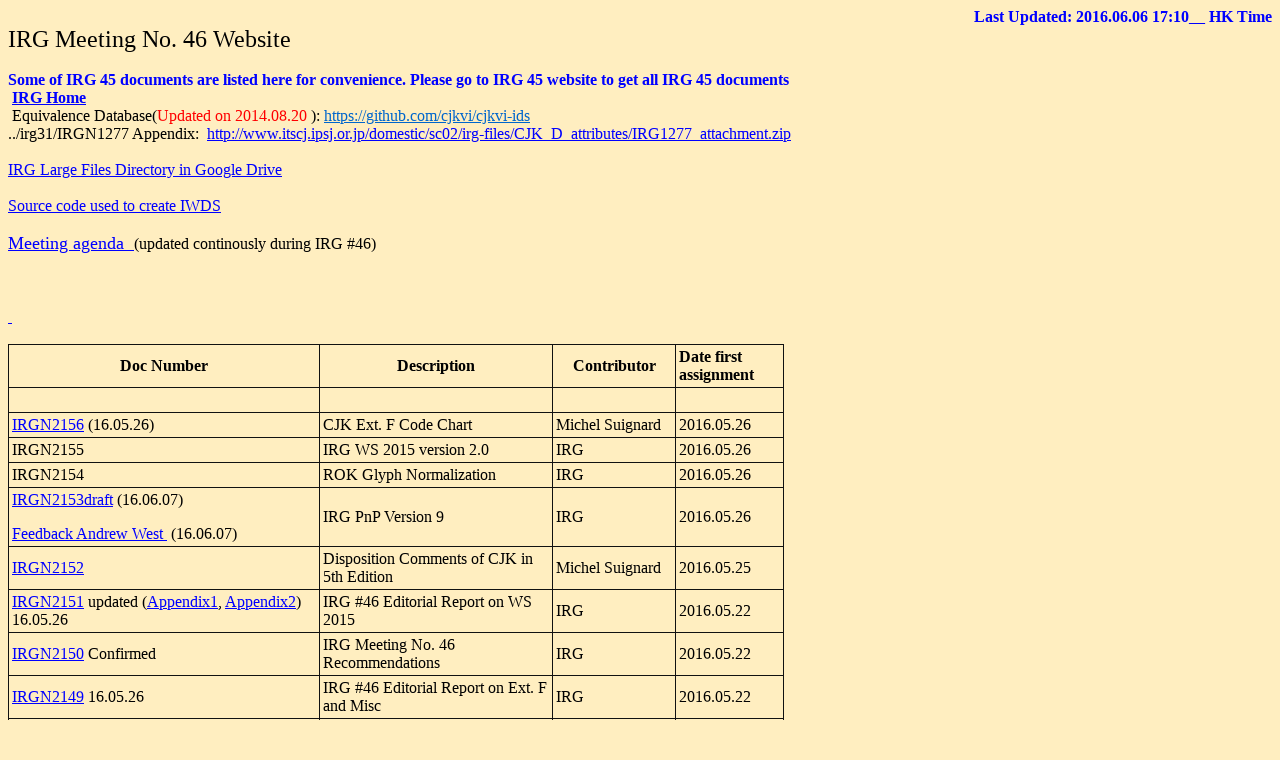

--- FILE ---
content_type: text/html
request_url: https://appsrv.cse.cuhk.edu.hk/~irg/irg/irg46/IRG46.htm
body_size: 111941
content:
<!DOCTYPE HTML PUBLIC "-//W3C//DTD HTML 4.0 Transitional//EN">
<!-- saved from url=(0054)http://appsrv.cse.cuhk.edu.hk/~irg/irg/irg42/IRG42.htm -->
<html xmlns="http://www.w3.org/TR/REC-html40" xmlns:v = 
"urn:schemas-microsoft-com:vml" xmlns:o = 
"urn:schemas-microsoft-com:office:office" xmlns:w = 
"urn:schemas-microsoft-com:office:word" xmlns:m = 
"http://schemas.microsoft.com/office/2004/12/omml"><head><title>IRG46</title>
<meta content="text/html; charset=windows-1250" http-equiv="Content-Type">
<meta name="ProgId" content="FrontPage.Editor.Document">
<meta name="GENERATOR" content="MSHTML 9.00.8112.16464">
<meta name="Originator" content="Microsoft Word 12"><link rel="themeData" 
href="../irg39/IRG35_files/themedata.thmx"><link rel="colorSchemeMapping" 
href="../irg39/IRG35_files/colorschememapping.xml"><!--[if gte mso 9]><xml>
 <w:worddocument>
  <w:zoom>120</w:zoom>
  <w:spellingstate>Clean</w:spellingstate>
  <w:grammarstate>Clean</w:grammarstate>
  <w:trackmoves>false</w:trackmoves>
  <w:trackformatting/>
  <w:validateagainstschemas/>
  <w:saveifxmlinvalid>false</w:saveifxmlinvalid>
  <w:ignoremixedcontent>false</w:ignoremixedcontent>
  <w:alwaysshowplaceholdertext>false</w:alwaysshowplaceholdertext>
  <w:donotpromoteqf/>
  <w:lidthemeother>EN-US</w:lidthemeother>
  <w:lidthemeasian>ZH-TW</w:lidthemeasian>
  <w:lidthemecomplexscript>X-NONE</w:lidthemecomplexscript>
  <w:compatibility>
   <w:breakwrappedtables/>
   <w:snaptogridincell/>
   <w:wraptextwithpunct/>
   <w:useasianbreakrules/>
   <w:dontgrowautofit/>
   <w:splitpgbreakandparamark/>
   <w:dontvertaligncellwithsp/>
   <w:dontbreakconstrainedforcedtables/>
   <w:dontvertalignintxbx/>
   <w:word11kerningpairs/>
   <w:cachedcolbalance/>
   <w:usefelayout/>
  </w:compatibility>
  <w:browserlevel>MicrosoftInternetExplorer4</w:browserlevel>
  <m:mathpr>
   <m:mathfont m:val="Cambria Math"/>
   <m:brkbin m:val="before"/>
   <m:brkbinsub m:val="&#45;-"/>
   <m:smallfrac m:val="off"/>
   <m:dispdef/>
   <m:lmargin m:val="0"/>
   <m:rmargin m:val="0"/>
   <m:defjc m:val="centerGroup"/>
   <m:wrapindent m:val="1440"/>
   <m:intlim m:val="subSup"/>
   <m:narylim m:val="undOvr"/>
  </m:mathpr></w:worddocument>
</xml><![endif]--><!--[if gte mso 9]><xml>
 <w:latentstyles deflockedstate="false" defunhidewhenused="false"
  DefSemiHidden="false" DefQFormat="false" LatentStyleCount="267">
  <w:lsdexception locked="false" qformat="true" name="Normal"/>
  <w:lsdexception locked="false" qformat="true" name="heading 1"/>
  <w:lsdexception locked="false" semihidden="true" unhidewhenused="true"
   QFormat="true" Name="heading 2"/>
  <w:lsdexception locked="false" semihidden="true" unhidewhenused="true"
   QFormat="true" Name="heading 3"/>
  <w:lsdexception locked="false" semihidden="true" unhidewhenused="true"
   QFormat="true" Name="heading 4"/>
  <w:lsdexception locked="false" semihidden="true" unhidewhenused="true"
   QFormat="true" Name="heading 5"/>
  <w:lsdexception locked="false" semihidden="true" unhidewhenused="true"
   QFormat="true" Name="heading 6"/>
  <w:lsdexception locked="false" semihidden="true" unhidewhenused="true"
   QFormat="true" Name="heading 7"/>
  <w:lsdexception locked="false" semihidden="true" unhidewhenused="true"
   QFormat="true" Name="heading 8"/>
  <w:lsdexception locked="false" semihidden="true" unhidewhenused="true"
   QFormat="true" Name="heading 9"/>
  <w:lsdexception locked="false" semihidden="true" unhidewhenused="true"
   QFormat="true" Name="caption"/>
  <w:lsdexception locked="false" qformat="true" name="Title"/>
  <w:lsdexception locked="false" priority="1" name="Default Paragraph Font"/>
  <w:lsdexception locked="false" qformat="true" name="Subtitle"/>
  <w:lsdexception locked="false" qformat="true" name="Strong"/>
  <w:lsdexception locked="false" qformat="true" name="Emphasis"/>
  <w:lsdexception locked="false" priority="99" name="No List"/>
  <w:lsdexception locked="false" priority="99" semihidden="true"
   Name="Placeholder Text"/>
  <w:lsdexception locked="false" priority="1" qformat="true" name="No Spacing"/>
  <w:lsdexception locked="false" priority="60" name="Light Shading"/>
  <w:lsdexception locked="false" priority="61" name="Light List"/>
  <w:lsdexception locked="false" priority="62" name="Light Grid"/>
  <w:lsdexception locked="false" priority="63" name="Medium Shading 1"/>
  <w:lsdexception locked="false" priority="64" name="Medium Shading 2"/>
  <w:lsdexception locked="false" priority="65" name="Medium List 1"/>
  <w:lsdexception locked="false" priority="66" name="Medium List 2"/>
  <w:lsdexception locked="false" priority="67" name="Medium Grid 1"/>
  <w:lsdexception locked="false" priority="68" name="Medium Grid 2"/>
  <w:lsdexception locked="false" priority="69" name="Medium Grid 3"/>
  <w:lsdexception locked="false" priority="70" name="Dark List"/>
  <w:lsdexception locked="false" priority="71" name="Colorful Shading"/>
  <w:lsdexception locked="false" priority="72" name="Colorful List"/>
  <w:lsdexception locked="false" priority="73" name="Colorful Grid"/>
  <w:lsdexception locked="false" priority="60" name="Light Shading Accent 1"/>
  <w:lsdexception locked="false" priority="61" name="Light List Accent 1"/>
  <w:lsdexception locked="false" priority="62" name="Light Grid Accent 1"/>
  <w:lsdexception locked="false" priority="63" name="Medium Shading 1 Accent 1"/>
  <w:lsdexception locked="false" priority="64" name="Medium Shading 2 Accent 1"/>
  <w:lsdexception locked="false" priority="65" name="Medium List 1 Accent 1"/>
  <w:lsdexception locked="false" priority="99" semihidden="true" name="Revision"/>
  <w:lsdexception locked="false" priority="34" qformat="true"
   Name="List Paragraph"/>
  <w:lsdexception locked="false" priority="29" qformat="true" name="Quote"/>
  <w:lsdexception locked="false" priority="30" qformat="true"
   Name="Intense Quote"/>
  <w:lsdexception locked="false" priority="66" name="Medium List 2 Accent 1"/>
  <w:lsdexception locked="false" priority="67" name="Medium Grid 1 Accent 1"/>
  <w:lsdexception locked="false" priority="68" name="Medium Grid 2 Accent 1"/>
  <w:lsdexception locked="false" priority="69" name="Medium Grid 3 Accent 1"/>
  <w:lsdexception locked="false" priority="70" name="Dark List Accent 1"/>
  <w:lsdexception locked="false" priority="71" name="Colorful Shading Accent 1"/>
  <w:lsdexception locked="false" priority="72" name="Colorful List Accent 1"/>
  <w:lsdexception locked="false" priority="73" name="Colorful Grid Accent 1"/>
  <w:lsdexception locked="false" priority="60" name="Light Shading Accent 2"/>
  <w:lsdexception locked="false" priority="61" name="Light List Accent 2"/>
  <w:lsdexception locked="false" priority="62" name="Light Grid Accent 2"/>
  <w:lsdexception locked="false" priority="63" name="Medium Shading 1 Accent 2"/>
  <w:lsdexception locked="false" priority="64" name="Medium Shading 2 Accent 2"/>
  <w:lsdexception locked="false" priority="65" name="Medium List 1 Accent 2"/>
  <w:lsdexception locked="false" priority="66" name="Medium List 2 Accent 2"/>
  <w:lsdexception locked="false" priority="67" name="Medium Grid 1 Accent 2"/>
  <w:lsdexception locked="false" priority="68" name="Medium Grid 2 Accent 2"/>
  <w:lsdexception locked="false" priority="69" name="Medium Grid 3 Accent 2"/>
  <w:lsdexception locked="false" priority="70" name="Dark List Accent 2"/>
  <w:lsdexception locked="false" priority="71" name="Colorful Shading Accent 2"/>
  <w:lsdexception locked="false" priority="72" name="Colorful List Accent 2"/>
  <w:lsdexception locked="false" priority="73" name="Colorful Grid Accent 2"/>
  <w:lsdexception locked="false" priority="60" name="Light Shading Accent 3"/>
  <w:lsdexception locked="false" priority="61" name="Light List Accent 3"/>
  <w:lsdexception locked="false" priority="62" name="Light Grid Accent 3"/>
  <w:lsdexception locked="false" priority="63" name="Medium Shading 1 Accent 3"/>
  <w:lsdexception locked="false" priority="64" name="Medium Shading 2 Accent 3"/>
  <w:lsdexception locked="false" priority="65" name="Medium List 1 Accent 3"/>
  <w:lsdexception locked="false" priority="66" name="Medium List 2 Accent 3"/>
  <w:lsdexception locked="false" priority="67" name="Medium Grid 1 Accent 3"/>
  <w:lsdexception locked="false" priority="68" name="Medium Grid 2 Accent 3"/>
  <w:lsdexception locked="false" priority="69" name="Medium Grid 3 Accent 3"/>
  <w:lsdexception locked="false" priority="70" name="Dark List Accent 3"/>
  <w:lsdexception locked="false" priority="71" name="Colorful Shading Accent 3"/>
  <w:lsdexception locked="false" priority="72" name="Colorful List Accent 3"/>
  <w:lsdexception locked="false" priority="73" name="Colorful Grid Accent 3"/>
  <w:lsdexception locked="false" priority="60" name="Light Shading Accent 4"/>
  <w:lsdexception locked="false" priority="61" name="Light List Accent 4"/>
  <w:lsdexception locked="false" priority="62" name="Light Grid Accent 4"/>
  <w:lsdexception locked="false" priority="63" name="Medium Shading 1 Accent 4"/>
  <w:lsdexception locked="false" priority="64" name="Medium Shading 2 Accent 4"/>
  <w:lsdexception locked="false" priority="65" name="Medium List 1 Accent 4"/>
  <w:lsdexception locked="false" priority="66" name="Medium List 2 Accent 4"/>
  <w:lsdexception locked="false" priority="67" name="Medium Grid 1 Accent 4"/>
  <w:lsdexception locked="false" priority="68" name="Medium Grid 2 Accent 4"/>
  <w:lsdexception locked="false" priority="69" name="Medium Grid 3 Accent 4"/>
  <w:lsdexception locked="false" priority="70" name="Dark List Accent 4"/>
  <w:lsdexception locked="false" priority="71" name="Colorful Shading Accent 4"/>
  <w:lsdexception locked="false" priority="72" name="Colorful List Accent 4"/>
  <w:lsdexception locked="false" priority="73" name="Colorful Grid Accent 4"/>
  <w:lsdexception locked="false" priority="60" name="Light Shading Accent 5"/>
  <w:lsdexception locked="false" priority="61" name="Light List Accent 5"/>
  <w:lsdexception locked="false" priority="62" name="Light Grid Accent 5"/>
  <w:lsdexception locked="false" priority="63" name="Medium Shading 1 Accent 5"/>
  <w:lsdexception locked="false" priority="64" name="Medium Shading 2 Accent 5"/>
  <w:lsdexception locked="false" priority="65" name="Medium List 1 Accent 5"/>
  <w:lsdexception locked="false" priority="66" name="Medium List 2 Accent 5"/>
  <w:lsdexception locked="false" priority="67" name="Medium Grid 1 Accent 5"/>
  <w:lsdexception locked="false" priority="68" name="Medium Grid 2 Accent 5"/>
  <w:lsdexception locked="false" priority="69" name="Medium Grid 3 Accent 5"/>
  <w:lsdexception locked="false" priority="70" name="Dark List Accent 5"/>
  <w:lsdexception locked="false" priority="71" name="Colorful Shading Accent 5"/>
  <w:lsdexception locked="false" priority="72" name="Colorful List Accent 5"/>
  <w:lsdexception locked="false" priority="73" name="Colorful Grid Accent 5"/>
  <w:lsdexception locked="false" priority="60" name="Light Shading Accent 6"/>
  <w:lsdexception locked="false" priority="61" name="Light List Accent 6"/>
  <w:lsdexception locked="false" priority="62" name="Light Grid Accent 6"/>
  <w:lsdexception locked="false" priority="63" name="Medium Shading 1 Accent 6"/>
  <w:lsdexception locked="false" priority="64" name="Medium Shading 2 Accent 6"/>
  <w:lsdexception locked="false" priority="65" name="Medium List 1 Accent 6"/>
  <w:lsdexception locked="false" priority="66" name="Medium List 2 Accent 6"/>
  <w:lsdexception locked="false" priority="67" name="Medium Grid 1 Accent 6"/>
  <w:lsdexception locked="false" priority="68" name="Medium Grid 2 Accent 6"/>
  <w:lsdexception locked="false" priority="69" name="Medium Grid 3 Accent 6"/>
  <w:lsdexception locked="false" priority="70" name="Dark List Accent 6"/>
  <w:lsdexception locked="false" priority="71" name="Colorful Shading Accent 6"/>
  <w:lsdexception locked="false" priority="72" name="Colorful List Accent 6"/>
  <w:lsdexception locked="false" priority="73" name="Colorful Grid Accent 6"/>
  <w:lsdexception locked="false" priority="19" qformat="true"
   Name="Subtle Emphasis"/>
  <w:lsdexception locked="false" priority="21" qformat="true"
   Name="Intense Emphasis"/>
  <w:lsdexception locked="false" priority="31" qformat="true"
   Name="Subtle Reference"/>
  <w:lsdexception locked="false" priority="32" qformat="true"
   Name="Intense Reference"/>
  <w:lsdexception locked="false" priority="33" qformat="true" name="Book Title"/>
  <w:lsdexception locked="false" priority="37" semihidden="true"
   UnhideWhenUsed="true" Name="Bibliography"/>
  <w:lsdexception locked="false" priority="39" semihidden="true"
   UnhideWhenUsed="true" QFormat="true" Name="TOC Heading"/>
 </w:latentstyles>
</xml><![endif]-->
<style>@font-face {
	font-family: SimSun;
}
@font-face {
	font-family: PMingLiU;
}
@font-face {
	font-family: MingLiU;
}
@font-face {
	font-family: Century;
}
@font-face {
	font-family: Cambria Math;
}
@font-face {
	font-family: @MingLiU;
}
@font-face {
	font-family: @PMingLiU;
}
@font-face {
	font-family: SimSun;
}
@font-face {
	font-family: MS-Gothic;
}
@page WordSection1 {size: 612.0pt 792.0pt; margin: 72.0pt 90.0pt 72.0pt 90.0pt; mso-header-margin: 35.4pt; mso-footer-margin: 35.4pt; mso-paper-source: 0; }
P.MsoNormal {
	MARGIN: 0cm 0cm 0pt; FONT-FAMILY: "Times New Roman","serif"; COLOR: black; FONT-SIZE: 12pt; mso-style-unhide: no; mso-style-qformat: yes; mso-style-parent: ""; mso-pagination: widow-orphan; mso-fareast-font-family: PMingLiU
}
LI.MsoNormal {
	MARGIN: 0cm 0cm 0pt; FONT-FAMILY: "Times New Roman","serif"; COLOR: black; FONT-SIZE: 12pt; mso-style-unhide: no; mso-style-qformat: yes; mso-style-parent: ""; mso-pagination: widow-orphan; mso-fareast-font-family: PMingLiU
}
DIV.MsoNormal {
	MARGIN: 0cm 0cm 0pt; FONT-FAMILY: "Times New Roman","serif"; COLOR: black; FONT-SIZE: 12pt; mso-style-unhide: no; mso-style-qformat: yes; mso-style-parent: ""; mso-pagination: widow-orphan; mso-fareast-font-family: PMingLiU
}
H1 {
	FONT-FAMILY: "Times New Roman","serif"; COLOR: black; MARGIN-LEFT: 0cm; FONT-SIZE: 24pt; FONT-WEIGHT: bold; MARGIN-RIGHT: 0cm; mso-style-unhide: no; mso-style-qformat: yes; mso-pagination: widow-orphan; mso-fareast-font-family: PMingLiU; mso-style-link: "Heading 1 Char"; mso-margin-top-alt: auto; mso-margin-bottom-alt: auto; mso-outline-level: 1; mso-fareast-theme-font: minor-fareast
}
A:link {
	COLOR: blue; TEXT-DECORATION: underline; mso-style-unhide: no; text-underline: single
}
SPAN.MsoHyperlink {
	COLOR: blue; TEXT-DECORATION: underline; mso-style-unhide: no; text-underline: single
}
A:visited {
	COLOR: purple; TEXT-DECORATION: underline; mso-style-unhide: no; text-underline: single
}
SPAN.MsoHyperlinkFollowed {
	COLOR: purple; TEXT-DECORATION: underline; mso-style-unhide: no; text-underline: single
}
P.MsoPlainText {
	MARGIN: 0cm 0cm 0pt; FONT-FAMILY: SimSun; COLOR: windowtext; FONT-SIZE: 9pt; mso-style-unhide: no; mso-pagination: none; mso-style-link: "Plain Text Char"; mso-bidi-font-size: 10.5pt; mso-hansi-font-family: "Courier New"; mso-bidi-font-family: "Courier New"; mso-font-kerning: 1.0pt
}
LI.MsoPlainText {
	MARGIN: 0cm 0cm 0pt; FONT-FAMILY: SimSun; COLOR: windowtext; FONT-SIZE: 9pt; mso-style-unhide: no; mso-pagination: none; mso-style-link: "Plain Text Char"; mso-bidi-font-size: 10.5pt; mso-hansi-font-family: "Courier New"; mso-bidi-font-family: "Courier New"; mso-font-kerning: 1.0pt
}
DIV.MsoPlainText {
	MARGIN: 0cm 0cm 0pt; FONT-FAMILY: SimSun; COLOR: windowtext; FONT-SIZE: 9pt; mso-style-unhide: no; mso-pagination: none; mso-style-link: "Plain Text Char"; mso-bidi-font-size: 10.5pt; mso-hansi-font-family: "Courier New"; mso-bidi-font-family: "Courier New"; mso-font-kerning: 1.0pt
}
P {
	FONT-FAMILY: "Times New Roman","serif"; COLOR: black; MARGIN-LEFT: 0cm; FONT-SIZE: 12pt; MARGIN-RIGHT: 0cm; mso-style-unhide: no; mso-pagination: widow-orphan; mso-fareast-font-family: PMingLiU; mso-margin-top-alt: auto; mso-margin-bottom-alt: auto
}
SPAN.Heading1Char {
	FONT-FAMILY: "Cambria","serif"; COLOR: black; FONT-WEIGHT: bold; mso-style-unhide: no; mso-fareast-font-family: PMingLiU; mso-style-link: "Heading 1"; mso-fareast-theme-font: major-fareast; mso-bidi-font-size: 26.0pt; mso-hansi-font-family: Cambria; mso-bidi-font-family: "Times New Roman"; mso-font-kerning: 26.0pt; mso-style-name: "Heading 1 Char"; mso-style-locked: yes; mso-ansi-font-size: 26.0pt; mso-ascii-font-family: Cambria; mso-ascii-theme-font: major-latin; mso-hansi-theme-font: major-latin; mso-bidi-theme-font: major-bidi
}
SPAN.PlainTextChar {
	FONT-FAMILY: MingLiU; COLOR: black; mso-style-unhide: no; mso-fareast-font-family: MingLiU; mso-style-link: "Plain Text"; mso-bidi-font-size: 12.0pt; mso-hansi-font-family: "Courier New"; mso-bidi-font-family: "Courier New"; mso-style-name: "Plain Text Char"; mso-style-locked: yes; mso-ansi-font-size: 12.0pt; mso-ascii-font-family: MingLiU
}
P.style1 {
	FONT-FAMILY: "Times New Roman","serif"; COLOR: red; MARGIN-LEFT: 0cm; FONT-SIZE: 18pt; FONT-WEIGHT: bold; MARGIN-RIGHT: 0cm; mso-style-unhide: no; mso-pagination: widow-orphan; mso-fareast-font-family: PMingLiU; mso-margin-top-alt: auto; mso-margin-bottom-alt: auto; mso-style-name: style1
}
LI.style1 {
	FONT-FAMILY: "Times New Roman","serif"; COLOR: red; MARGIN-LEFT: 0cm; FONT-SIZE: 18pt; FONT-WEIGHT: bold; MARGIN-RIGHT: 0cm; mso-style-unhide: no; mso-pagination: widow-orphan; mso-fareast-font-family: PMingLiU; mso-margin-top-alt: auto; mso-margin-bottom-alt: auto; mso-style-name: style1
}
DIV.style1 {
	FONT-FAMILY: "Times New Roman","serif"; COLOR: red; MARGIN-LEFT: 0cm; FONT-SIZE: 18pt; FONT-WEIGHT: bold; MARGIN-RIGHT: 0cm; mso-style-unhide: no; mso-pagination: widow-orphan; mso-fareast-font-family: PMingLiU; mso-margin-top-alt: auto; mso-margin-bottom-alt: auto; mso-style-name: style1
}
SPAN.SpellE {
	mso-style-name: ""; mso-spl-e: yes
}
SPAN.GramE {
	mso-style-name: ""; mso-gram-e: yes
}
.MsoChpDefault {
	FONT-SIZE: 10pt; mso-bidi-font-size: 10.0pt; mso-hansi-font-family: "Times New Roman"; mso-font-kerning: 0pt; mso-ansi-font-size: 10.0pt; mso-ascii-font-family: "Times New Roman"; mso-style-type: export-only; mso-default-props: yes
}
DIV.WordSection1 {
	page: WordSection1
}
</style>
<!--[if gte mso 10]>
<style>
 /* Style Definitions */
 table.MsoNormalTable
	{mso-style-name:"Table Normal";
	mso-tstyle-rowband-size:0;
	mso-tstyle-colband-size:0;
	mso-style-noshow:yes;
	mso-style-priority:99;
	mso-style-qformat:yes;
	mso-style-parent:"";
	mso-padding-alt:0cm 5.4pt 0cm 5.4pt;
	mso-para-margin:0cm;
	mso-para-margin-bottom:.0001pt;
	mso-pagination:widow-orphan;
	font-size:10.0pt;
	font-family:"Times New Roman","serif"}
</style>
<![endif]-->
<meta name="Author" content="khlee"><!--[if gte mso 9]><xml>
 <o:shapelayout v:ext="edit">
  <o:idmap v:ext="edit" data="1"/>
 </o:shapelayout></xml><![endif]--></head>
<body style="tab-interval: 36.0pt" lang="ZH-TW" alink="#ff00ff" bgcolor="#ffeec0" 
vLink=purple link=blue>
<p align="left" class="WordSection1" style="text-align: right; margin: 0cm 0cm 0pt; mso-outline-level: 2"><font size="+0"><b pbzloc="6"><span lang="EN-US" pbzloc="22" style="color: blue">Last Updated: 2016.06.06 17:10__</span></b></font><font size="+0"><b><span lang="EN-US" pbzloc="2" style="color: blue"> HK Time</span></b></font></p>

<p align="left" class="WordSection1" style="margin: 0cm 0cm 0pt; mso-outline-level: 2"><span lang="EN-GB" style="mso-ansi-language: EN-GB"><font size="5">IRG Meeting No. 46 Website</font></span></p>

<p align="left" class="WordSection1" style="margin: 0cm 0cm 0pt; mso-outline-level: 2"><span lang="EN-GB" pbzloc="2" style="mso-ansi-language: EN-GB">&nbsp;<o:p></o:p></span></p>

<p align="left" class="WordSection1" style="margin: 0cm 0cm 0pt; mso-outline-level: 2"><font size="+0"><b><span lang="EN-US" pbzloc="2" style="color: blue">Some of IRG&nbsp;45 documents are listed here for convenience. Please go to IRG 45 website to get all IRG&nbsp;45 documents</span></b><span lang="EN-GB" style="mso-ansi-language: EN-GB"><o:p></o:p></span></font></p>

<p align="left" class="WordSection1" style="margin: 0cm 0cm 0pt; mso-outline-level: 2"><font size="+0"><span lang="EN-GB" style="mso-ansi-language: EN-GB">&nbsp;</span><b><span lang="EN-US" style="font-size: 24pt; mso-font-kerning: 18.0pt"><a href="http://www.cse.cuhk.edu.hk/~irg/index.htm"><font size="3">IRG Home </font></a></span></b><span lang="EN-GB" style="mso-ansi-language: EN-GB"><o:p></o:p></span></font></p>

<p align="left" class="WordSection1" style="margin: 0cm 0cm 0pt; mso-outline-level: 2"><span lang="EN-GB" style="mso-ansi-language: EN-GB">&nbsp;</span><span lang="EN-GB" style="mso-ansi-language: EN-GB">Equivalence Database(<font color="#ff0000">Updated on 2014.08.20</font> ): <a class="moz-txt-link-freetext" href="https://github.com/cjkvi/cjkvi-ids"><font color="#0066cc" pbzloc="4">https://github.com/cjkvi/cjkvi-ids</font></a></span></p>

<p align="left" class="WordSection1" style="margin: 0cm 0cm 0pt; mso-outline-level: 2"><span lang="EN-GB" style="mso-ansi-language: EN-GB"><font size="+0">../irg31/IRGN1277 Appendix:&nbsp; </font><a href="http://www.itscj.ipsj.or.jp/domestic/sc02/irg-files/CJK_D_attributes/IRG1277_attachment.zip"><font size="+0">http://www.itscj.ipsj.or.jp/domestic/sc02/irg-files/CJK_D_attributes/IRG1277_attachment.zip</font></a></span></p>

<p align="left" class="WordSection1" pbzloc="9" style="margin: 0cm 0cm 0pt; mso-outline-level: 2">&nbsp;</p>

<p align="left" class="WordSection1" style="margin: 0cm 0cm 0pt; mso-outline-level: 2"><span lang="EN-GB" style="mso-ansi-language: EN-GB"><a href="https://drive.google.com/#folders/0B2UadUw9e-TmdlloYWdneFlQLWs#folders/0B2UadUw9e-TmdlloYWdneFlQLWs" pbzloc="1">IRG Large Files Directory in Google Drive</a></span></p>

<p align="left" class="WordSection1" style="margin: 0cm 0cm 0pt; mso-outline-level: 2">&nbsp;</p>

<p align="left" class="WordSection1" style="margin: 0cm 0cm 0pt; mso-outline-level: 2"><span lang="EN-GB" pbzloc="9" style="mso-ansi-language: EN-GB"><a href=" https://github.com/kawabata/iwds" pbzloc="6">Source code used to create IWDS</a></span></p>

<p align="left" class="WordSection1" style="margin: 0cm 0cm 0pt; mso-outline-level: 2"><span lang="EN-GB" style="mso-ansi-language: EN-GB"><font pbzloc="7" size="+0">&nbsp;<o:p></o:p></font></span></p>

<p align="left" class="WordSection1" style="margin: 0cm 0cm 0pt; mso-outline-level: 2"><a href="IRGN2150Agenda.doc"><font size="+0"><font size="+0"><span lang="EN-GB" pbzloc="25" style="font-size: 13.5pt; mso-ansi-language: EN-GB"><font pbzloc="29" size="4">M</font><font pbzloc="26" size="4">eeting&nbsp;agenda</font>&nbsp;</span><span lang="EN-GB" pbzloc="30" style="font-size: 13.5pt; mso-ansi-language: EN-GB">&nbsp;</span></font></font></a>(updated continously during IRG #46)</p>

<p align="left" class="WordSection1" pbzloc="14" style="margin: 0cm 0cm 0pt; mso-outline-level: 2">&nbsp;</p>

<p align="left" class="WordSection1" pbzloc="2" style="margin: 0cm 0cm 0pt; mso-outline-level: 2">&nbsp;</p>

<p align="left" class="WordSection1" pbzloc="1" style="margin: 0cm 0cm 0pt; mso-outline-level: 2">&nbsp;</p>

<p align="left" class="WordSection1" style="margin: 0cm 0cm 0pt; mso-outline-level: 2"><span lang="EN-GB" style="mso-ansi-language: EN-GB"><o:p></o:p></span></p>

<p align="left" class="WordSection1" style="margin: 0cm 0cm 0pt; mso-outline-level: 2"><span lang="EN-GB" style="mso-ansi-language: EN-GB"><a href="WelcomeDinner.jpg" pbzloc="12">&nbsp;<o:p></o:p></a></span></p>

<p align="left" class="WordSection1" pbzloc="7" style="margin: 0cm 0cm 0pt; mso-outline-level: 2">&nbsp;</p>

<div align="left" class="WordSection1">
<table align="left" border="1" cellpadding="0" cellspacing="0" class="MsoNormalTable" height="99" style="border-top: medium none; border-right: medium none; width: 582pt; border-collapse: collapse; border-bottom: medium none; border-left: medium none; mso-border-alt: outset #111111 .75pt; mso-yfti-tbllook: 1184; mso-table-lspace: 1.8pt; mso-table-rspace: 1.8pt; mso-table-anchor-vertical: paragraph; mso-table-anchor-horizontal: column; mso-table-left: left; mso-padding-alt: 2.25pt 2.25pt 2.25pt 2.25pt" width="970">
	<tbody>
		<tr style="height: 0.6pt">
			<td style="border-top: #111111 1pt inset; height: 0.6pt; border-right: #111111 1pt inset; border-bottom: #111111 1pt inset; padding-bottom: 2.25pt; padding-top: 2.25pt; padding-left: 2.25pt; border-left: #111111 1pt inset; padding-right: 2.25pt">
			<p align="center" class="MsoNormal" style="text-align: center; mso-line-height-alt: .6pt; mso-element: frame; mso-element-frame-hspace: 1.8pt; mso-element-wrap: around; mso-element-anchor-vertical: paragraph; mso-element-anchor-horizontal: column; mso-height-rule: exactly"><b><span lang="EN-US">Doc Number<span style="mso-spacerun: yes"> </span><o:p></o:p></span></b></p>
			</td>
			<td style="border-top: #111111 1pt inset; height: 0.6pt; border-right: #111111 1pt inset; border-bottom: #111111 1pt inset; padding-bottom: 2.25pt; padding-top: 2.25pt; padding-left: 2.25pt; border-left: medium none; padding-right: 2.25pt" width="422">
			<p align="center" class="MsoNormal" style="text-align: center; mso-line-height-alt: .6pt; mso-element: frame; mso-element-frame-hspace: 1.8pt; mso-element-wrap: around; mso-element-anchor-vertical: paragraph; mso-element-anchor-horizontal: column; mso-height-rule: exactly"><b><span lang="EN-US">Description<o:p></o:p></span></b></p>
			</td>
			<td style="border-top: #111111 1pt inset; height: 0.6pt; border-right: #111111 1pt inset; border-bottom: #111111 1pt inset; padding-bottom: 2.25pt; padding-top: 2.25pt; padding-left: 2.25pt; border-left: medium none; padding-right: 2.25pt" width="169">
			<p align="center" class="MsoNormal" style="text-align: center; mso-line-height-alt: .6pt; mso-element: frame; mso-element-frame-hspace: 1.8pt; mso-element-wrap: around; mso-element-anchor-vertical: paragraph; mso-element-anchor-horizontal: column; mso-height-rule: exactly"><b><span lang="EN-US">Contributor<o:p></o:p></span></b></p>
			</td>
			<td style="border-top: #111111 1pt inset; height: 0.6pt; border-right: #111111 1pt inset; border-bottom: #111111 1pt inset; padding-bottom: 2.25pt; padding-top: 2.25pt; padding-left: 2.25pt; border-left: medium none; padding-right: 2.25pt" width="155"><span lang="EN-US"><strong>Date first assignment </strong></span></td>
		</tr>
		<tr>
			<td style="border-top: #111111 1pt inset; height: 0.6pt; border-right: #111111 1pt inset; border-bottom: #111111 1pt inset; padding-bottom: 2.25pt; padding-top: 2.25pt; padding-left: 2.25pt; border-left: #111111 1pt inset; padding-right: 2.25pt">&nbsp;</td>
			<td pbzloc="8" style="border-top: #111111 1pt inset; height: 0.6pt; border-right: #111111 1pt inset; border-bottom: #111111 1pt inset; padding-bottom: 2.25pt; padding-top: 2.25pt; padding-left: 2.25pt; border-left: medium none; padding-right: 2.25pt" width="422">&nbsp;</td>
			<td pbzloc="6" style="border-top: #111111 1pt inset; height: 0.6pt; border-right: #111111 1pt inset; border-bottom: #111111 1pt inset; padding-bottom: 2.25pt; padding-top: 2.25pt; padding-left: 2.25pt; border-left: medium none; padding-right: 2.25pt" width="169">&nbsp;</td>
			<td style="border-top: #111111 1pt inset; height: 0.6pt; border-right: #111111 1pt inset; border-bottom: #111111 1pt inset; padding-bottom: 2.25pt; padding-top: 2.25pt; padding-left: 2.25pt; border-left: medium none; padding-right: 2.25pt" width="155">&nbsp;</td>
		</tr>
		<tr pbzloc="4">
			<td pbzloc="7" style="border-top: #111111 1pt inset; height: 0.6pt; border-right: #111111 1pt inset; border-bottom: #111111 1pt inset; padding-bottom: 2.25pt; padding-top: 2.25pt; padding-left: 2.25pt; border-left: #111111 1pt inset; padding-right: 2.25pt"><a href="IRGN2156CodeTable.pdf" pbzloc="5">IRGN2156</a>&nbsp;(16.05.26)</td>
			<td pbzloc="1" style="border-top: #111111 1pt inset; height: 0.6pt; border-right: #111111 1pt inset; border-bottom: #111111 1pt inset; padding-bottom: 2.25pt; padding-top: 2.25pt; padding-left: 2.25pt; border-left: medium none; padding-right: 2.25pt" width="422">CJK Ext. F Code Chart</td>
			<td pbzloc="3" style="border-top: #111111 1pt inset; height: 0.6pt; border-right: #111111 1pt inset; border-bottom: #111111 1pt inset; padding-bottom: 2.25pt; padding-top: 2.25pt; padding-left: 2.25pt; border-left: medium none; padding-right: 2.25pt" width="169">Michel Suignard</td>
			<td pbzloc="4" style="border-top: #111111 1pt inset; height: 0.6pt; border-right: #111111 1pt inset; border-bottom: #111111 1pt inset; padding-bottom: 2.25pt; padding-top: 2.25pt; padding-left: 2.25pt; border-left: medium none; padding-right: 2.25pt" width="155">2016.05.26</td>
		</tr>
		<tr>
			<td pbzloc="18" style="border-top: #111111 1pt inset; height: 0.6pt; border-right: #111111 1pt inset; border-bottom: #111111 1pt inset; padding-bottom: 2.25pt; padding-top: 2.25pt; padding-left: 2.25pt; border-left: #111111 1pt inset; padding-right: 2.25pt">IRGN2155</td>
			<td pbzloc="17" style="border-top: #111111 1pt inset; height: 0.6pt; border-right: #111111 1pt inset; border-bottom: #111111 1pt inset; padding-bottom: 2.25pt; padding-top: 2.25pt; padding-left: 2.25pt; border-left: medium none; padding-right: 2.25pt" width="422">IRG WS 2015 version 2.0</td>
			<td pbzloc="2" style="border-top: #111111 1pt inset; height: 0.6pt; border-right: #111111 1pt inset; border-bottom: #111111 1pt inset; padding-bottom: 2.25pt; padding-top: 2.25pt; padding-left: 2.25pt; border-left: medium none; padding-right: 2.25pt" width="169">IRG</td>
			<td pbzloc="14" style="border-top: #111111 1pt inset; height: 0.6pt; border-right: #111111 1pt inset; border-bottom: #111111 1pt inset; padding-bottom: 2.25pt; padding-top: 2.25pt; padding-left: 2.25pt; border-left: medium none; padding-right: 2.25pt" width="155">2016.05.26</td>
		</tr>
		<tr>
			<td pbzloc="13" style="border-top: #111111 1pt inset; height: 0.6pt; border-right: #111111 1pt inset; border-bottom: #111111 1pt inset; padding-bottom: 2.25pt; padding-top: 2.25pt; padding-left: 2.25pt; border-left: #111111 1pt inset; padding-right: 2.25pt">IRGN2154</td>
			<td pbzloc="9" style="border-top: #111111 1pt inset; height: 0.6pt; border-right: #111111 1pt inset; border-bottom: #111111 1pt inset; padding-bottom: 2.25pt; padding-top: 2.25pt; padding-left: 2.25pt; border-left: medium none; padding-right: 2.25pt" width="422">ROK Glyph Normalization</td>
			<td pbzloc="8" style="border-top: #111111 1pt inset; height: 0.6pt; border-right: #111111 1pt inset; border-bottom: #111111 1pt inset; padding-bottom: 2.25pt; padding-top: 2.25pt; padding-left: 2.25pt; border-left: medium none; padding-right: 2.25pt" width="169">IRG</td>
			<td pbzloc="15" style="border-top: #111111 1pt inset; height: 0.6pt; border-right: #111111 1pt inset; border-bottom: #111111 1pt inset; padding-bottom: 2.25pt; padding-top: 2.25pt; padding-left: 2.25pt; border-left: medium none; padding-right: 2.25pt" width="155">2016.05.26</td>
		</tr>
		<tr pbzloc="8">
			<td pbzloc="11" style="border-top: #111111 1pt inset; height: 0.6pt; border-right: #111111 1pt inset; border-bottom: #111111 1pt inset; padding-bottom: 2.25pt; padding-top: 2.25pt; padding-left: 2.25pt; border-left: #111111 1pt inset; padding-right: 2.25pt">
			<p pbzloc="21"><a href="IRGN2153PnPv9Draft.doc" pbzloc="9">IRGN2153draft</a> (16.06.07)</p>

			<p pbzloc="20"><a href="IRGN2153FeedbackAndrew.txt" pbzloc="18">Feedback Andrew West </a>&nbsp;(16.06.07)</p>
			</td>
			<td pbzloc="6" style="border-top: #111111 1pt inset; height: 0.6pt; border-right: #111111 1pt inset; border-bottom: #111111 1pt inset; padding-bottom: 2.25pt; padding-top: 2.25pt; padding-left: 2.25pt; border-left: medium none; padding-right: 2.25pt" width="422">IRG PnP Version 9</td>
			<td pbzloc="2" style="border-top: #111111 1pt inset; height: 0.6pt; border-right: #111111 1pt inset; border-bottom: #111111 1pt inset; padding-bottom: 2.25pt; padding-top: 2.25pt; padding-left: 2.25pt; border-left: medium none; padding-right: 2.25pt" width="169">IRG</td>
			<td pbzloc="1" style="border-top: #111111 1pt inset; height: 0.6pt; border-right: #111111 1pt inset; border-bottom: #111111 1pt inset; padding-bottom: 2.25pt; padding-top: 2.25pt; padding-left: 2.25pt; border-left: medium none; padding-right: 2.25pt" width="155">2016.05.26</td>
		</tr>
		<tr pbzloc="7">
			<td pbzloc="7" style="border-top: #111111 1pt inset; height: 0.6pt; border-right: #111111 1pt inset; border-bottom: #111111 1pt inset; padding-bottom: 2.25pt; padding-top: 2.25pt; padding-left: 2.25pt; border-left: #111111 1pt inset; padding-right: 2.25pt"><a href="IRGN2152WGN4727CD5thDOC.pdf" pbzloc="8">IRGN2152</a></td>
			<td pbzloc="8" style="border-top: #111111 1pt inset; height: 0.6pt; border-right: #111111 1pt inset; border-bottom: #111111 1pt inset; padding-bottom: 2.25pt; padding-top: 2.25pt; padding-left: 2.25pt; border-left: medium none; padding-right: 2.25pt" width="422">Disposition Comments of CJK in 5th Edition</td>
			<td pbzloc="28" style="border-top: #111111 1pt inset; height: 0.6pt; border-right: #111111 1pt inset; border-bottom: #111111 1pt inset; padding-bottom: 2.25pt; padding-top: 2.25pt; padding-left: 2.25pt; border-left: medium none; padding-right: 2.25pt" width="169">Michel Suignard</td>
			<td pbzloc="2" style="border-top: #111111 1pt inset; height: 0.6pt; border-right: #111111 1pt inset; border-bottom: #111111 1pt inset; padding-bottom: 2.25pt; padding-top: 2.25pt; padding-left: 2.25pt; border-left: medium none; padding-right: 2.25pt" width="155">2016.05.25</td>
		</tr>
		<tr pbzloc="25">
			<td pbzloc="10" style="border-top: #111111 1pt inset; height: 0.6pt; border-right: #111111 1pt inset; border-bottom: #111111 1pt inset; padding-bottom: 2.25pt; padding-top: 2.25pt; padding-left: 2.25pt; border-left: #111111 1pt inset; padding-right: 2.25pt"><a href="IRGN2151EditorReportWS2015.pdf" pbzloc="9">IRGN2151</a>&nbsp;updated (<a href="IRGN2151Appendix1.pdf">Appendix1</a>, <a href="IRGN2151Appendix2.pdf">Appendix2</a>) 16.05.26</td>
			<td pbzloc="10" style="border-top: #111111 1pt inset; height: 0.6pt; border-right: #111111 1pt inset; border-bottom: #111111 1pt inset; padding-bottom: 2.25pt; padding-top: 2.25pt; padding-left: 2.25pt; border-left: medium none; padding-right: 2.25pt" width="422">IRG #46 Editorial Report on WS 2015</td>
			<td pbzloc="12" style="border-top: #111111 1pt inset; height: 0.6pt; border-right: #111111 1pt inset; border-bottom: #111111 1pt inset; padding-bottom: 2.25pt; padding-top: 2.25pt; padding-left: 2.25pt; border-left: medium none; padding-right: 2.25pt" width="169">IRG</td>
			<td pbzloc="13" style="border-top: #111111 1pt inset; height: 0.6pt; border-right: #111111 1pt inset; border-bottom: #111111 1pt inset; padding-bottom: 2.25pt; padding-top: 2.25pt; padding-left: 2.25pt; border-left: medium none; padding-right: 2.25pt" width="155">2016.05.22</td>
		</tr>
		<tr pbzloc="2">
			<td pbzloc="5" style="border-top: #111111 1pt inset; height: 0.6pt; border-right: #111111 1pt inset; border-bottom: #111111 1pt inset; padding-bottom: 2.25pt; padding-top: 2.25pt; padding-left: 2.25pt; border-left: #111111 1pt inset; padding-right: 2.25pt">
			<p pbzloc="17"><a href="IRGN2150RecommendationsIRG46.pdf" pbzloc="3">IRGN2150</a>&nbsp;Confirmed</p>
			</td>
			<td pbzloc="2" style="border-top: #111111 1pt inset; height: 0.6pt; border-right: #111111 1pt inset; border-bottom: #111111 1pt inset; padding-bottom: 2.25pt; padding-top: 2.25pt; padding-left: 2.25pt; border-left: medium none; padding-right: 2.25pt" width="422">IRG Meeting No. 46 Recommendations</td>
			<td pbzloc="11" style="border-top: #111111 1pt inset; height: 0.6pt; border-right: #111111 1pt inset; border-bottom: #111111 1pt inset; padding-bottom: 2.25pt; padding-top: 2.25pt; padding-left: 2.25pt; border-left: medium none; padding-right: 2.25pt" width="169">IRG</td>
			<td pbzloc="4" style="border-top: #111111 1pt inset; height: 0.6pt; border-right: #111111 1pt inset; border-bottom: #111111 1pt inset; padding-bottom: 2.25pt; padding-top: 2.25pt; padding-left: 2.25pt; border-left: medium none; padding-right: 2.25pt" width="155">2016.05.22</td>
		</tr>
		<tr pbzloc="5">
			<td pbzloc="6" style="border-top: #111111 1pt inset; height: 0.6pt; border-right: #111111 1pt inset; border-bottom: #111111 1pt inset; padding-bottom: 2.25pt; padding-top: 2.25pt; padding-left: 2.25pt; border-left: #111111 1pt inset; padding-right: 2.25pt"><a href="IRGN2149EditorReportOnCJKFEtc.pdf" pbzloc="9">IRGN2149</a> 16.05.26</td>
			<td pbzloc="15" style="border-top: #111111 1pt inset; height: 0.6pt; border-right: #111111 1pt inset; border-bottom: #111111 1pt inset; padding-bottom: 2.25pt; padding-top: 2.25pt; padding-left: 2.25pt; border-left: medium none; padding-right: 2.25pt" width="422">IRG #46 Editorial Report on Ext. F and Misc</td>
			<td pbzloc="6" style="border-top: #111111 1pt inset; height: 0.6pt; border-right: #111111 1pt inset; border-bottom: #111111 1pt inset; padding-bottom: 2.25pt; padding-top: 2.25pt; padding-left: 2.25pt; border-left: medium none; padding-right: 2.25pt" width="169">IRG</td>
			<td pbzloc="7" style="border-top: #111111 1pt inset; height: 0.6pt; border-right: #111111 1pt inset; border-bottom: #111111 1pt inset; padding-bottom: 2.25pt; padding-top: 2.25pt; padding-left: 2.25pt; border-left: medium none; padding-right: 2.25pt" width="155">2016.05.22</td>
		</tr>
		<tr pbzloc="16">
			<td pbzloc="18" style="border-top: #111111 1pt inset; height: 0.6pt; border-right: #111111 1pt inset; border-bottom: #111111 1pt inset; padding-bottom: 2.25pt; padding-top: 2.25pt; padding-left: 2.25pt; border-left: #111111 1pt inset; padding-right: 2.25pt"><a href="IRGN2148_IRG47Logistics.pdf" pbzloc="11">IRGN2148</a> (<a href="IRGN2148_IRG47RegistrationForm.doc">Registration Form)</a> (16.05.18)</td>
			<td pbzloc="4" style="border-top: #111111 1pt inset; height: 0.6pt; border-right: #111111 1pt inset; border-bottom: #111111 1pt inset; padding-bottom: 2.25pt; padding-top: 2.25pt; padding-left: 2.25pt; border-left: medium none; padding-right: 2.25pt" width="422">Meeting Logistics for IRG Meeting No. 47</td>
			<td pbzloc="5" style="border-top: #111111 1pt inset; height: 0.6pt; border-right: #111111 1pt inset; border-bottom: #111111 1pt inset; padding-bottom: 2.25pt; padding-top: 2.25pt; padding-left: 2.25pt; border-left: medium none; padding-right: 2.25pt" width="169">Japan</td>
			<td pbzloc="9" style="border-top: #111111 1pt inset; height: 0.6pt; border-right: #111111 1pt inset; border-bottom: #111111 1pt inset; padding-bottom: 2.25pt; padding-top: 2.25pt; padding-left: 2.25pt; border-left: medium none; padding-right: 2.25pt" width="155">2016.05.18</td>
		</tr>
		<tr pbzloc="17">
			<td pbzloc="23" style="border-top: #111111 1pt inset; height: 0.6pt; border-right: #111111 1pt inset; border-bottom: #111111 1pt inset; padding-bottom: 2.25pt; padding-top: 2.25pt; padding-left: 2.25pt; border-left: #111111 1pt inset; padding-right: 2.25pt"><a href="IRGN2147IRGN47Invitation.pdf" pbzloc="22">IRGN2147</a>&nbsp;(16.05.15)</td>
			<td pbzloc="15" style="border-top: #111111 1pt inset; height: 0.6pt; border-right: #111111 1pt inset; border-bottom: #111111 1pt inset; padding-bottom: 2.25pt; padding-top: 2.25pt; padding-left: 2.25pt; border-left: medium none; padding-right: 2.25pt" width="422">Invitation for IRG Meeting No. 47 to be held in Matsuyama-shi, Ehime</td>
			<td pbzloc="8" style="border-top: #111111 1pt inset; height: 0.6pt; border-right: #111111 1pt inset; border-bottom: #111111 1pt inset; padding-bottom: 2.25pt; padding-top: 2.25pt; padding-left: 2.25pt; border-left: medium none; padding-right: 2.25pt" width="169">JISC-Japan</td>
			<td pbzloc="4" style="border-top: #111111 1pt inset; height: 0.6pt; border-right: #111111 1pt inset; border-bottom: #111111 1pt inset; padding-bottom: 2.25pt; padding-top: 2.25pt; padding-left: 2.25pt; border-left: medium none; padding-right: 2.25pt" width="155">2016.05.15</td>
		</tr>
		<tr>
			<td pbzloc="9" style="border-top: #111111 1pt inset; height: 0.6pt; border-right: #111111 1pt inset; border-bottom: #111111 1pt inset; padding-bottom: 2.25pt; padding-top: 2.25pt; padding-left: 2.25pt; border-left: #111111 1pt inset; padding-right: 2.25pt">
			<p pbzloc="35"><a href="IRGN2146CDof5thEdition.pdf" pbzloc="24">IRGN2146</a>&nbsp;(16.04.27)</p>

			<p pbzloc="26"><a href="IRGN2146-UKResponse.pdf" pbzloc="36">UKResponse</a> (16.05.22)</p>

			<p pbzloc="17"><a href="IRGN2146_JapanPosition.pdf" pbzloc="33">JapanResponse</a> (16.05.22)</p>

			<p pbzloc="23"><a href="IRGN2146ChinaResponses.doc" pbzloc="18">ChinaResponse </a>(16.05.22)</p>

			<p pbzloc="16"><a href="IRGN2146_SATresponse.pdf" pbzloc="24">SATResponse</a> (16.05.22)</p>

			<p pbzloc="15"><a href="IRGN2146_mpsuzukiFeedback.pdf" pbzloc="17">SuzukiComments</a><a> </a>(16.05.23)</p>

			<p pbzloc="3"><a href="IRGN2146mpsuzukiFeedback2.pdf" pbzloc="3">SuzukiComments2</a> (16.05.23)</p>

			<p pbzloc="1"><a href="IRGN2146KR_response_20160523.pdf" pbzloc="29">ROKResponse</a> (16.05.23)</p>

			<p pbzloc="5">&nbsp;</p>
			</td>
			<td pbzloc="4" style="border-top: #111111 1pt inset; height: 0.6pt; border-right: #111111 1pt inset; border-bottom: #111111 1pt inset; padding-bottom: 2.25pt; padding-top: 2.25pt; padding-left: 2.25pt; border-left: medium none; padding-right: 2.25pt" width="422">
			<p><font face="CIDFont+F2" size="3"><font face="CIDFont+F2" size="3">d</font></font><font face="CIDFont+F2" size="2"><font face="CIDFont+F2" size="2">isposition of comments on ISO/IEC CD.2 10646 5</font></font><font face="CIDFont+F2" size="1"><font face="CIDFont+F2" size="1">th </font></font><font face="CIDFont+F2" size="2"><font face="CIDFont+F2" pbzloc="31" size="2">edition</font></font></p>
			</td>
			<td pbzloc="6" style="border-top: #111111 1pt inset; height: 0.6pt; border-right: #111111 1pt inset; border-bottom: #111111 1pt inset; padding-bottom: 2.25pt; padding-top: 2.25pt; padding-left: 2.25pt; border-left: medium none; padding-right: 2.25pt" width="169">Michel Suignard</td>
			<td pbzloc="5" style="border-top: #111111 1pt inset; height: 0.6pt; border-right: #111111 1pt inset; border-bottom: #111111 1pt inset; padding-bottom: 2.25pt; padding-top: 2.25pt; padding-left: 2.25pt; border-left: medium none; padding-right: 2.25pt" width="155">2016.04.27</td>
		</tr>
		<tr>
			<td pbzloc="6" style="border-top: #111111 1pt inset; height: 0.6pt; border-right: #111111 1pt inset; border-bottom: #111111 1pt inset; padding-bottom: 2.25pt; padding-top: 2.25pt; padding-left: 2.25pt; border-left: #111111 1pt inset; padding-right: 2.25pt"><a href="IRGN2145ParticipantsList.docx">IRGN2145</a>&nbsp;(16.05.26)</td>
			<td style="border-top: #111111 1pt inset; height: 0.6pt; border-right: #111111 1pt inset; border-bottom: #111111 1pt inset; padding-bottom: 2.25pt; padding-top: 2.25pt; padding-left: 2.25pt; border-left: medium none; padding-right: 2.25pt" width="422">Participant&#39;s list</td>
			<td style="border-top: #111111 1pt inset; height: 0.6pt; border-right: #111111 1pt inset; border-bottom: #111111 1pt inset; padding-bottom: 2.25pt; padding-top: 2.25pt; padding-left: 2.25pt; border-left: medium none; padding-right: 2.25pt" width="169">Rapporteur</td>
			<td style="border-top: #111111 1pt inset; height: 0.6pt; border-right: #111111 1pt inset; border-bottom: #111111 1pt inset; padding-bottom: 2.25pt; padding-top: 2.25pt; padding-left: 2.25pt; border-left: medium none; padding-right: 2.25pt" width="155">2016.01.12</td>
		</tr>
		<tr>
			<td pbzloc="14" style="border-top: #111111 1pt inset; height: 0.6pt; border-right: #111111 1pt inset; border-bottom: #111111 1pt inset; padding-bottom: 2.25pt; padding-top: 2.25pt; padding-left: 2.25pt; border-left: #111111 1pt inset; padding-right: 2.25pt"><a href="IRGN2144EmailList.txt">IRGN2144</a>&nbsp;(16.05.26)</td>
			<td style="border-top: #111111 1pt inset; height: 0.6pt; border-right: #111111 1pt inset; border-bottom: #111111 1pt inset; padding-bottom: 2.25pt; padding-top: 2.25pt; padding-left: 2.25pt; border-left: medium none; padding-right: 2.25pt" width="422">Email List</td>
			<td pbzloc="14" style="border-top: #111111 1pt inset; height: 0.6pt; border-right: #111111 1pt inset; border-bottom: #111111 1pt inset; padding-bottom: 2.25pt; padding-top: 2.25pt; padding-left: 2.25pt; border-left: medium none; padding-right: 2.25pt" width="169">Rapporteur</td>
			<td style="border-top: #111111 1pt inset; height: 0.6pt; border-right: #111111 1pt inset; border-bottom: #111111 1pt inset; padding-bottom: 2.25pt; padding-top: 2.25pt; padding-left: 2.25pt; border-left: medium none; padding-right: 2.25pt" width="155">2016.01.12</td>
		</tr>
		<tr pbzloc="21">
			<td pbzloc="29" style="border-top: #111111 1pt inset; height: 0.6pt; border-right: #111111 1pt inset; border-bottom: #111111 1pt inset; padding-bottom: 2.25pt; padding-top: 2.25pt; padding-left: 2.25pt; border-left: #111111 1pt inset; padding-right: 2.25pt"><a href="IRGN2143_UK_Activity_Report.pdf" pbzloc="28">IRGN2143</a> (16.05.17)</td>
			<td style="border-top: #111111 1pt inset; height: 0.6pt; border-right: #111111 1pt inset; border-bottom: #111111 1pt inset; padding-bottom: 2.25pt; padding-top: 2.25pt; padding-left: 2.25pt; border-left: medium none; padding-right: 2.25pt" width="422">UK Activity Report</td>
			<td pbzloc="11" style="border-top: #111111 1pt inset; height: 0.6pt; border-right: #111111 1pt inset; border-bottom: #111111 1pt inset; padding-bottom: 2.25pt; padding-top: 2.25pt; padding-left: 2.25pt; border-left: medium none; padding-right: 2.25pt" width="169">UK</td>
			<td style="border-top: #111111 1pt inset; height: 0.6pt; border-right: #111111 1pt inset; border-bottom: #111111 1pt inset; padding-bottom: 2.25pt; padding-top: 2.25pt; padding-left: 2.25pt; border-left: medium none; padding-right: 2.25pt" width="155">2016.01.12</td>
		</tr>
		<tr>
			<td pbzloc="2" style="border-top: #111111 1pt inset; height: 0.6pt; border-right: #111111 1pt inset; border-bottom: #111111 1pt inset; padding-bottom: 2.25pt; padding-top: 2.25pt; padding-left: 2.25pt; border-left: #111111 1pt inset; padding-right: 2.25pt"><a href="IRGN2142_UnicodeActivityReport.pdf" pbzloc="3">IRGN2142</a> (16.05.21)</td>
			<td style="border-top: #111111 1pt inset; height: 0.6pt; border-right: #111111 1pt inset; border-bottom: #111111 1pt inset; padding-bottom: 2.25pt; padding-top: 2.25pt; padding-left: 2.25pt; border-left: medium none; padding-right: 2.25pt" width="422">USA/Unicode Activity Report</td>
			<td style="border-top: #111111 1pt inset; height: 0.6pt; border-right: #111111 1pt inset; border-bottom: #111111 1pt inset; padding-bottom: 2.25pt; padding-top: 2.25pt; padding-left: 2.25pt; border-left: medium none; padding-right: 2.25pt" width="169">USA/Unicode</td>
			<td style="border-top: #111111 1pt inset; height: 0.6pt; border-right: #111111 1pt inset; border-bottom: #111111 1pt inset; padding-bottom: 2.25pt; padding-top: 2.25pt; padding-left: 2.25pt; border-left: medium none; padding-right: 2.25pt" width="155">2016.01.12</td>
		</tr>
		<tr>
			<td pbzloc="8" style="border-top: #111111 1pt inset; height: 0.6pt; border-right: #111111 1pt inset; border-bottom: #111111 1pt inset; padding-bottom: 2.25pt; padding-top: 2.25pt; padding-left: 2.25pt; border-left: #111111 1pt inset; padding-right: 2.25pt"><a href="IRGN2141_TCA_ActivityReport.pdf" pbzloc="9">IRGN2141</a> (16.05.23)</td>
			<td style="border-top: #111111 1pt inset; height: 0.6pt; border-right: #111111 1pt inset; border-bottom: #111111 1pt inset; padding-bottom: 2.25pt; padding-top: 2.25pt; padding-left: 2.25pt; border-left: medium none; padding-right: 2.25pt" width="422">TCA Activity Report</td>
			<td style="border-top: #111111 1pt inset; height: 0.6pt; border-right: #111111 1pt inset; border-bottom: #111111 1pt inset; padding-bottom: 2.25pt; padding-top: 2.25pt; padding-left: 2.25pt; border-left: medium none; padding-right: 2.25pt" width="169">TCA</td>
			<td style="border-top: #111111 1pt inset; height: 0.6pt; border-right: #111111 1pt inset; border-bottom: #111111 1pt inset; padding-bottom: 2.25pt; padding-top: 2.25pt; padding-left: 2.25pt; border-left: medium none; padding-right: 2.25pt" width="155">2016.01.12</td>
		</tr>
		<tr pbzloc="7">
			<td pbzloc="10" style="border-top: #111111 1pt inset; height: 0.6pt; border-right: #111111 1pt inset; border-bottom: #111111 1pt inset; padding-bottom: 2.25pt; padding-top: 2.25pt; padding-left: 2.25pt; border-left: #111111 1pt inset; padding-right: 2.25pt"><a href="IRGN2140_SAT_ActivityReport.pdf" pbzloc="8">IRGN2140</a>&nbsp;(16.05.22)</td>
			<td style="border-top: #111111 1pt inset; height: 0.6pt; border-right: #111111 1pt inset; border-bottom: #111111 1pt inset; padding-bottom: 2.25pt; padding-top: 2.25pt; padding-left: 2.25pt; border-left: medium none; padding-right: 2.25pt" width="422">SAT Activity Report</td>
			<td style="border-top: #111111 1pt inset; height: 0.6pt; border-right: #111111 1pt inset; border-bottom: #111111 1pt inset; padding-bottom: 2.25pt; padding-top: 2.25pt; padding-left: 2.25pt; border-left: medium none; padding-right: 2.25pt" width="169">SAT</td>
			<td style="border-top: #111111 1pt inset; height: 0.6pt; border-right: #111111 1pt inset; border-bottom: #111111 1pt inset; padding-bottom: 2.25pt; padding-top: 2.25pt; padding-left: 2.25pt; border-left: medium none; padding-right: 2.25pt" width="155">2016.01.12</td>
		</tr>
		<tr pbzloc="4">
			<td pbzloc="25" style="border-top: #111111 1pt inset; height: 0.6pt; border-right: #111111 1pt inset; border-bottom: #111111 1pt inset; padding-bottom: 2.25pt; padding-top: 2.25pt; padding-left: 2.25pt; border-left: #111111 1pt inset; padding-right: 2.25pt"><a href="IRGN2139_activity_report_ROK_Beijing.pdf" pbzloc="24">IRGN2139</a>(16.05.18)</td>
			<td style="border-top: #111111 1pt inset; height: 0.6pt; border-right: #111111 1pt inset; border-bottom: #111111 1pt inset; padding-bottom: 2.25pt; padding-top: 2.25pt; padding-left: 2.25pt; border-left: medium none; padding-right: 2.25pt" width="422">ROK Activity Report</td>
			<td style="border-top: #111111 1pt inset; height: 0.6pt; border-right: #111111 1pt inset; border-bottom: #111111 1pt inset; padding-bottom: 2.25pt; padding-top: 2.25pt; padding-left: 2.25pt; border-left: medium none; padding-right: 2.25pt" width="169">ROK</td>
			<td style="border-top: #111111 1pt inset; height: 0.6pt; border-right: #111111 1pt inset; border-bottom: #111111 1pt inset; padding-bottom: 2.25pt; padding-top: 2.25pt; padding-left: 2.25pt; border-left: medium none; padding-right: 2.25pt" width="155">2016.01.12</td>
		</tr>
		<tr>
			<td style="border-top: #111111 1pt inset; height: 0.6pt; border-right: #111111 1pt inset; border-bottom: #111111 1pt inset; padding-bottom: 2.25pt; padding-top: 2.25pt; padding-left: 2.25pt; border-left: #111111 1pt inset; padding-right: 2.25pt">IRGN2138</td>
			<td style="border-top: #111111 1pt inset; height: 0.6pt; border-right: #111111 1pt inset; border-bottom: #111111 1pt inset; padding-bottom: 2.25pt; padding-top: 2.25pt; padding-left: 2.25pt; border-left: medium none; padding-right: 2.25pt" width="422">Macao Activity Report</td>
			<td style="border-top: #111111 1pt inset; height: 0.6pt; border-right: #111111 1pt inset; border-bottom: #111111 1pt inset; padding-bottom: 2.25pt; padding-top: 2.25pt; padding-left: 2.25pt; border-left: medium none; padding-right: 2.25pt" width="169">MSARG</td>
			<td style="border-top: #111111 1pt inset; height: 0.6pt; border-right: #111111 1pt inset; border-bottom: #111111 1pt inset; padding-bottom: 2.25pt; padding-top: 2.25pt; padding-left: 2.25pt; border-left: medium none; padding-right: 2.25pt" width="155">2016.01.12</td>
		</tr>
		<tr>
			<td pbzloc="27" style="border-top: #111111 1pt inset; height: 0.6pt; border-right: #111111 1pt inset; border-bottom: #111111 1pt inset; padding-bottom: 2.25pt; padding-top: 2.25pt; padding-left: 2.25pt; border-left: #111111 1pt inset; padding-right: 2.25pt"><a href="IRGN2137_JNB-ActivityReport.pdf" pbzloc="28">IRGN2137</a> (16.05.20)</td>
			<td style="border-top: #111111 1pt inset; height: 0.6pt; border-right: #111111 1pt inset; border-bottom: #111111 1pt inset; padding-bottom: 2.25pt; padding-top: 2.25pt; padding-left: 2.25pt; border-left: medium none; padding-right: 2.25pt" width="422">Japan Activity Report</td>
			<td style="border-top: #111111 1pt inset; height: 0.6pt; border-right: #111111 1pt inset; border-bottom: #111111 1pt inset; padding-bottom: 2.25pt; padding-top: 2.25pt; padding-left: 2.25pt; border-left: medium none; padding-right: 2.25pt" width="169">Japan</td>
			<td style="border-top: #111111 1pt inset; height: 0.6pt; border-right: #111111 1pt inset; border-bottom: #111111 1pt inset; padding-bottom: 2.25pt; padding-top: 2.25pt; padding-left: 2.25pt; border-left: medium none; padding-right: 2.25pt" width="155">2016.01.12</td>
		</tr>
		<tr>
			<td pbzloc="36" style="border-top: #111111 1pt inset; height: 0.6pt; border-right: #111111 1pt inset; border-bottom: #111111 1pt inset; padding-bottom: 2.25pt; padding-top: 2.25pt; padding-left: 2.25pt; border-left: #111111 1pt inset; padding-right: 2.25pt"><a href="IRGN2136HKSARG_ActivityReport.pdf" pbzloc="35">IRGN2136</a> (16.05.16)</td>
			<td style="border-top: #111111 1pt inset; height: 0.6pt; border-right: #111111 1pt inset; border-bottom: #111111 1pt inset; padding-bottom: 2.25pt; padding-top: 2.25pt; padding-left: 2.25pt; border-left: medium none; padding-right: 2.25pt" width="422">HKSARG Activity Report</td>
			<td style="border-top: #111111 1pt inset; height: 0.6pt; border-right: #111111 1pt inset; border-bottom: #111111 1pt inset; padding-bottom: 2.25pt; padding-top: 2.25pt; padding-left: 2.25pt; border-left: medium none; padding-right: 2.25pt" width="169">HKSARG</td>
			<td style="border-top: #111111 1pt inset; height: 0.6pt; border-right: #111111 1pt inset; border-bottom: #111111 1pt inset; padding-bottom: 2.25pt; padding-top: 2.25pt; padding-left: 2.25pt; border-left: medium none; padding-right: 2.25pt" width="155">2016.01.12</td>
		</tr>
		<tr pbzloc="1">
			<td pbzloc="8" style="border-top: #111111 1pt inset; height: 0.6pt; border-right: #111111 1pt inset; border-bottom: #111111 1pt inset; padding-bottom: 2.25pt; padding-top: 2.25pt; padding-left: 2.25pt; border-left: #111111 1pt inset; padding-right: 2.25pt"><a href="IRGN2135ChinaActivityReportIRG46.pdf" pbzloc="7">IRGN2135</a> (16.05.22)</td>
			<td style="border-top: #111111 1pt inset; height: 0.6pt; border-right: #111111 1pt inset; border-bottom: #111111 1pt inset; padding-bottom: 2.25pt; padding-top: 2.25pt; padding-left: 2.25pt; border-left: medium none; padding-right: 2.25pt" width="422">China Activity Report</td>
			<td style="border-top: #111111 1pt inset; height: 0.6pt; border-right: #111111 1pt inset; border-bottom: #111111 1pt inset; padding-bottom: 2.25pt; padding-top: 2.25pt; padding-left: 2.25pt; border-left: medium none; padding-right: 2.25pt" width="169">China</td>
			<td style="border-top: #111111 1pt inset; height: 0.6pt; border-right: #111111 1pt inset; border-bottom: #111111 1pt inset; padding-bottom: 2.25pt; padding-top: 2.25pt; padding-left: 2.25pt; border-left: medium none; padding-right: 2.25pt" width="155">2016.01.12</td>
		</tr>
		<tr>
			<td pbzloc="22" style="border-top: #111111 1pt inset; height: 0.6pt; border-right: #111111 1pt inset; border-bottom: #111111 1pt inset; padding-bottom: 2.25pt; padding-top: 2.25pt; padding-left: 2.25pt; border-left: #111111 1pt inset; padding-right: 2.25pt">
			<p><a href="IRGN2134_1stCallIRG46.pdf">IRGN2134</a>&nbsp;(16.01.12)</p>

			<p><a href="http://appsrv.cse.cuhk.edu.hk/~irg/irg/irg45/IRGN2120IRG46Logistics.pdf">IRGN2120</a> Logistics Details</p>
			</td>
			<td style="border-top: #111111 1pt inset; height: 0.6pt; border-right: #111111 1pt inset; border-bottom: #111111 1pt inset; padding-bottom: 2.25pt; padding-top: 2.25pt; padding-left: 2.25pt; border-left: medium none; padding-right: 2.25pt" width="422">1st Call for IRG Meeting No. 46</td>
			<td style="border-top: #111111 1pt inset; height: 0.6pt; border-right: #111111 1pt inset; border-bottom: #111111 1pt inset; padding-bottom: 2.25pt; padding-top: 2.25pt; padding-left: 2.25pt; border-left: medium none; padding-right: 2.25pt" width="169">&nbsp;Rapporteur</td>
			<td style="border-top: #111111 1pt inset; height: 0.6pt; border-right: #111111 1pt inset; border-bottom: #111111 1pt inset; padding-bottom: 2.25pt; padding-top: 2.25pt; padding-left: 2.25pt; border-left: medium none; padding-right: 2.25pt" width="155">&nbsp;2016.01.12</td>
		</tr>
		<tr>
			<td style="border-top: #111111 1pt inset; height: 0.6pt; border-right: #111111 1pt inset; border-bottom: #111111 1pt inset; padding-bottom: 2.25pt; padding-top: 2.25pt; padding-left: 2.25pt; border-left: #111111 1pt inset; padding-right: 2.25pt">
			<p><a href="../irg45/IRGN2133Attributes.xls">IRG2133TaskAssignment</a>(<a href="../irg45/IRGN2133Attributes.xls">AttributeTable,</a> Pages: <a href="../irg45/IRGN2133CJK_Working_Set2015v1.1p001-p090.pdf">P001_090</a>, <a href="../irg45/IRGN2133CJK_Working_Set2015v1.1p091-p180.pdf">P091_180</a>, <a href="../irg45/IRGN2133CJK_Working_Set2015v1.1p181-p270.pdf">P181_270</a>, <a href="../irg45/IRGN2133CJK_Working_Set2015v1.1p271-p360.pdf">P271_360</a>, <a href="../irg45/IRGN2133CJK_Working_Set2015v1.1p361-p450.pdf">P361_450</a>, <a href="../irg45/IRGN2133CJK_Working_Set2015v1.1p451-p495.pdf">P451_495</a>, <a href="../irg45/IRGN2133CJK_Working_Set2015v1.1p496-p540.pdf">P496_540</a>, <a href="../irg45/IRGN2133CJK_Working_Set2015v1.1p541-p617.pdf">P541_617</a>) 16.01.26</p>

			<p pbzloc="2"><a href="IRGN2133-utc-review.pdf" pbzloc="1">UTCReview</a> Updated 16.04.09</p>

			<p pbzloc="31"><a href="IRGN2133HKReview.pdf" pbzloc="10">HKReview</a>&nbsp;(16.04.22)</p>

			<p pbzloc="9"><a href="IRGN2133ChinaComments.doc" pbzloc="8">ChinaReview</a>&nbsp;(16.04.22)</p>

			<p pbzloc="15"><a href="IRGN2133-JapanReview.docx" pbzloc="6">JapanReview</a>&nbsp;(16.04.22)</p>

			<p pbzloc="3"><a href="IRGN2133UKReview.docx" pbzloc="17">UKReview</a> (16.04.24)</p>

			<p pbzloc="4"><a href="IRGN2133-IDSCheck.docx" pbzloc="4">IDSCheckSuzuki</a> (16.04.24)</p>

			<p pbzloc="5">TCAReview(<a href="IRGN2133TCA Review CommentsP1.doc">Part1</a>, <a href="IRGN2133TCA Review CommentsP2.doc">Part2</a>) (16.04.25)</p>

			<p pbzloc="6"><a href="IRGN2133ROKReview.docx" pbzloc="7">ROKReview</a> (16.04.28)</p>

			<p pbzloc="37"><a href="IRGN2133JapanCommentsEvidences.pdf" pbzloc="4">JapanCommentsOnEvidences</a>(16.04.29/updated 16.05.16)</p>

			<p pbzloc="38"><a href="IRGN2133SATReview.docx" pbzloc="12">SATReview</a>&nbsp;(16.04.30)</p>

			<p pbzloc="1">Consolidated(<a href="IRGN2133CC_CJK2015V1_1P1_1.pdf">Part11</a>, <a href="IRGN2133CC_CJK2015V1_1P1_2.pdf">Part12</a>, <a href="IRGN2133CC_CJK2015V1_1P2_1.pdf">Part21</a>, <a href="IRGN2133CC_CJK2015V1_1P2_2.pdf">Part22</a>) (16.05.08 )</p>

			<p pbzloc="14"><a href="IRGN2133-UKResponse.pdf" pbzloc="4">UK Response</a>(16.05.18)</p>

			<p pbzloc="21">ROKoreaResponse(<a href="IRGN2133CCommentsPart1_KR_Response.pdf">P1</a>, <a href="IRGN2133CCommentsPart2_KR_Response.pdf">P2</a>) (16.05.20)</p>

			<p pbzloc="45"><a href="IRGN2133SATResponse.pdf" pbzloc="22">SAT response</a> (16.05.20)</p>

			<p pbzloc="56"><a href="IRGN2133UTCResponse.pdf" pbzloc="46">UnicodeResponse</a> (16.05.22)</p>

			<p pbzloc="2"><a href="IRGN2133 ChinaResponse.pdf" pbzloc="57">ChinaResponse </a>&nbsp;+ <a href="IRGN2133 ChinaResponseP2.pdf">AdditionalReponse </a>(16.05.22)</p>

			<p pbzloc="6"><a href="IRGN2133TCAResponse.pdf" pbzloc="5">TCAResponse</a> (16.05.23)</p>

			<p pbzloc="6">&nbsp;</p>
			</td>
			<td pbzloc="59" style="border-top: #111111 1pt inset; height: 0.6pt; border-right: #111111 1pt inset; border-bottom: #111111 1pt inset; padding-bottom: 2.25pt; padding-top: 2.25pt; padding-left: 2.25pt; border-left: medium none; padding-right: 2.25pt" width="422">&nbsp;IRG 2015 Collection Version 1.1</td>
			<td pbzloc="32" style="border-top: #111111 1pt inset; height: 0.6pt; border-right: #111111 1pt inset; border-bottom: #111111 1pt inset; padding-bottom: 2.25pt; padding-top: 2.25pt; padding-left: 2.25pt; border-left: medium none; padding-right: 2.25pt" width="169">&nbsp;Rapporteur</td>
			<td style="border-top: #111111 1pt inset; height: 0.6pt; border-right: #111111 1pt inset; border-bottom: #111111 1pt inset; padding-bottom: 2.25pt; padding-top: 2.25pt; padding-left: 2.25pt; border-left: medium none; padding-right: 2.25pt" width="155">&nbsp;2016.01.23</td>
		</tr>
		<tr>
			<td pbzloc="1" style="border-top: #111111 1pt inset; height: 0.6pt; border-right: #111111 1pt inset; border-bottom: #111111 1pt inset; padding-bottom: 2.25pt; padding-top: 2.25pt; padding-left: 2.25pt; border-left: #111111 1pt inset; padding-right: 2.25pt">
			<p pbzloc="26"><a href="../irg45/IRGN2132VietnameseHorizontalExt.zip">IRGN2132</a>&nbsp;15.12.13</p>

			<p pbzloc="28">Feedback(<a href="IRGN2132ROKReviewp1-18.docx">P1ROK</a>, <a href="IRGN2132ChinaReviewp19-34.docx">P2China</a>, <a href="IRGN2132TCAReviewp35-47.docx">P3TCA</a>, <a href="IRGN2132JapanReviewp48-60.docx">P4Japan</a>) 16.05.26</p>
			</td>
			<td style="border-top: #111111 1pt inset; height: 0.6pt; border-right: #111111 1pt inset; border-bottom: #111111 1pt inset; padding-bottom: 2.25pt; padding-top: 2.25pt; padding-left: 2.25pt; border-left: medium none; padding-right: 2.25pt" width="422">Vietnamese Horizontal Extension Request</td>
			<td style="border-top: #111111 1pt inset; height: 0.6pt; border-right: #111111 1pt inset; border-bottom: #111111 1pt inset; padding-bottom: 2.25pt; padding-top: 2.25pt; padding-left: 2.25pt; border-left: medium none; padding-right: 2.25pt" width="169">Vietnam</td>
			<td style="border-top: #111111 1pt inset; height: 0.6pt; border-right: #111111 1pt inset; border-bottom: #111111 1pt inset; padding-bottom: 2.25pt; padding-top: 2.25pt; padding-left: 2.25pt; border-left: medium none; padding-right: 2.25pt" width="155">2015.12.13</td>
		</tr>
		<tr>
			<td style="border-top: #111111 1pt inset; height: 0.6pt; border-right: #111111 1pt inset; border-bottom: #111111 1pt inset; padding-bottom: 2.25pt; padding-top: 2.25pt; padding-left: 2.25pt; border-left: #111111 1pt inset; padding-right: 2.25pt">&nbsp;IRGN2131</td>
			<td style="border-top: #111111 1pt inset; height: 0.6pt; border-right: #111111 1pt inset; border-bottom: #111111 1pt inset; padding-bottom: 2.25pt; padding-top: 2.25pt; padding-left: 2.25pt; border-left: medium none; padding-right: 2.25pt" width="422">&nbsp;Possible T-Source Mistake(Tentative)</td>
			<td style="border-top: #111111 1pt inset; height: 0.6pt; border-right: #111111 1pt inset; border-bottom: #111111 1pt inset; padding-bottom: 2.25pt; padding-top: 2.25pt; padding-left: 2.25pt; border-left: medium none; padding-right: 2.25pt" width="169">&nbsp;Henry Chan</td>
			<td style="border-top: #111111 1pt inset; height: 0.6pt; border-right: #111111 1pt inset; border-bottom: #111111 1pt inset; padding-bottom: 2.25pt; padding-top: 2.25pt; padding-left: 2.25pt; border-left: medium none; padding-right: 2.25pt" width="155">2015.12.06</td>
		</tr>
		<tr>
			<td pbzloc="2" style="border-top: #111111 1pt inset; height: 0.6pt; border-right: #111111 1pt inset; border-bottom: #111111 1pt inset; padding-bottom: 2.25pt; padding-top: 2.25pt; padding-left: 2.25pt; border-left: #111111 1pt inset; padding-right: 2.25pt">
			<p><a href="../irg45/IRGN2130ExtF.pdf">IRGN2130</a>&nbsp;16.01.04</p>

			<p><a href="../irg45/IRGN2130_HKSAR_Review.pdf">HKReview</a> 16.01.18</p>
			</td>
			<td pbzloc="5" style="border-top: #111111 1pt inset; height: 0.6pt; border-right: #111111 1pt inset; border-bottom: #111111 1pt inset; padding-bottom: 2.25pt; padding-top: 2.25pt; padding-left: 2.25pt; border-left: medium none; padding-right: 2.25pt" width="422">CJK Ext. F Code Chart For review</td>
			<td pbzloc="3" style="border-top: #111111 1pt inset; height: 0.6pt; border-right: #111111 1pt inset; border-bottom: #111111 1pt inset; padding-bottom: 2.25pt; padding-top: 2.25pt; padding-left: 2.25pt; border-left: medium none; padding-right: 2.25pt" width="169">Michel Suignard</td>
			<td pbzloc="1" style="border-top: #111111 1pt inset; height: 0.6pt; border-right: #111111 1pt inset; border-bottom: #111111 1pt inset; padding-bottom: 2.25pt; padding-top: 2.25pt; padding-left: 2.25pt; border-left: medium none; padding-right: 2.25pt" width="155">2015.11.19</td>
		</tr>
		<tr pbzloc="4">
			<td pbzloc="6" style="border-top: #111111 1pt inset; height: 0.6pt; border-right: #111111 1pt inset; border-bottom: #111111 1pt inset; padding-bottom: 2.25pt; padding-top: 2.25pt; padding-left: 2.25pt; border-left: #111111 1pt inset; padding-right: 2.25pt"><a href="../irg45/IRGN2129Attribute-Discussion.zip" pbzloc="5">IRGN2129</a>&nbsp;15.11.19</td>
			<td pbzloc="1" style="border-top: #111111 1pt inset; height: 0.6pt; border-right: #111111 1pt inset; border-bottom: #111111 1pt inset; padding-bottom: 2.25pt; padding-top: 2.25pt; padding-left: 2.25pt; border-left: medium none; padding-right: 2.25pt" width="422">IWDS&nbsp;Update based on CJK F1 and F2</td>
			<td pbzloc="31" style="border-top: #111111 1pt inset; height: 0.6pt; border-right: #111111 1pt inset; border-bottom: #111111 1pt inset; padding-bottom: 2.25pt; padding-top: 2.25pt; padding-left: 2.25pt; border-left: medium none; padding-right: 2.25pt" width="169">Suzuki Toshiya</td>
			<td pbzloc="30" style="border-top: #111111 1pt inset; height: 0.6pt; border-right: #111111 1pt inset; border-bottom: #111111 1pt inset; padding-bottom: 2.25pt; padding-top: 2.25pt; padding-left: 2.25pt; border-left: medium none; padding-right: 2.25pt" width="155">2015.11.17</td>
		</tr>
		<tr pbzloc="2">
			<td pbzloc="16" style="border-top: #111111 1pt inset; height: 0.6pt; border-right: #111111 1pt inset; border-bottom: #111111 1pt inset; padding-bottom: 2.25pt; padding-top: 2.25pt; padding-left: 2.25pt; border-left: #111111 1pt inset; padding-right: 2.25pt"><a href="../irg45/IRGN2128TCA_Submission_form.pdf" pbzloc="10">IRGN2128</a> (<a href="../irg45/IRGN2128A2Attributes.xlsx">Attributes</a>, <a href="../irg45/IRGN2128A3bmps.zip">Bitmaps</a>, <a href="https://drive.google.com/file/d/0B2UadUw9e-Tmby1wbXFpampHdjA/view?usp=sharing" pbzloc="13">evidence</a>&nbsp;with <a href="http://yunpan.cn/cuIBWCCpE7ZbT">mirror site</a>:&nbsp; 7d2c) 16.01.09</td>
			<td pbzloc="29" style="border-top: #111111 1pt inset; height: 0.6pt; border-right: #111111 1pt inset; border-bottom: #111111 1pt inset; padding-bottom: 2.25pt; padding-top: 2.25pt; padding-left: 2.25pt; border-left: medium none; padding-right: 2.25pt" width="422">TCA reduced IRG 2015 Collection Submission</td>
			<td pbzloc="23" style="border-top: #111111 1pt inset; height: 0.6pt; border-right: #111111 1pt inset; border-bottom: #111111 1pt inset; padding-bottom: 2.25pt; padding-top: 2.25pt; padding-left: 2.25pt; border-left: medium none; padding-right: 2.25pt" width="169">TCA</td>
			<td pbzloc="22" style="border-top: #111111 1pt inset; height: 0.6pt; border-right: #111111 1pt inset; border-bottom: #111111 1pt inset; padding-bottom: 2.25pt; padding-top: 2.25pt; padding-left: 2.25pt; border-left: medium none; padding-right: 2.25pt" width="155">2015.11.17</td>
		</tr>
		<tr pbzloc="54">
			<td pbzloc="12" style="border-top: #111111 1pt inset; height: 0.6pt; border-right: #111111 1pt inset; border-bottom: #111111 1pt inset; padding-bottom: 2.25pt; padding-top: 2.25pt; padding-left: 2.25pt; border-left: #111111 1pt inset; padding-right: 2.25pt"><a href="../irg45/IRGN2127_SAT_proposal.pdf" pbzloc="17">IRGN2127</a>( <a href="../irg45/IRGN2127_attributes.xlsx">Attributes</a>, <a href="../irg45/IRGN2127_bmps.zip">Bitmaps</a>, <a href="https://drive.google.com/file/d/0B2UadUw9e-TmYV9jd2FUbHFUZlk/view?usp=sharing">EvidenceP1</a> with <a href="https://yunpan.cn/cuIvkWj6QvEXq">Mirror site</a>: d084, <a href="https://drive.google.com/file/d/0B2UadUw9e-TmZEMtYm5vd1JYSXc/view?usp=sharing">EvidenceP2</a> with <a href="https://yunpan.cn/cuIvWiaSPfeB2">Mirror site</a>:a97c)</td>
			<td pbzloc="28" style="border-top: #111111 1pt inset; height: 0.6pt; border-right: #111111 1pt inset; border-bottom: #111111 1pt inset; padding-bottom: 2.25pt; padding-top: 2.25pt; padding-left: 2.25pt; border-left: medium none; padding-right: 2.25pt" width="422">SAT reduced IRG 2015 Collection Submission</td>
			<td pbzloc="21" style="border-top: #111111 1pt inset; height: 0.6pt; border-right: #111111 1pt inset; border-bottom: #111111 1pt inset; padding-bottom: 2.25pt; padding-top: 2.25pt; padding-left: 2.25pt; border-left: medium none; padding-right: 2.25pt" width="169">SAT</td>
			<td pbzloc="17" style="border-top: #111111 1pt inset; height: 0.6pt; border-right: #111111 1pt inset; border-bottom: #111111 1pt inset; padding-bottom: 2.25pt; padding-top: 2.25pt; padding-left: 2.25pt; border-left: medium none; padding-right: 2.25pt" width="155">2015.11.17</td>
		</tr>
		<tr>
			<td pbzloc="16" style="border-top: #111111 1pt inset; height: 0.6pt; border-right: #111111 1pt inset; border-bottom: #111111 1pt inset; padding-bottom: 2.25pt; padding-top: 2.25pt; padding-left: 2.25pt; border-left: #111111 1pt inset; padding-right: 2.25pt">IRGN2126(Use IRGN2130)</td>
			<td pbzloc="15" style="border-top: #111111 1pt inset; height: 0.6pt; border-right: #111111 1pt inset; border-bottom: #111111 1pt inset; padding-bottom: 2.25pt; padding-top: 2.25pt; padding-left: 2.25pt; border-left: medium none; padding-right: 2.25pt" width="422">Ext. F Code Chart( Use IRGN2130).</td>
			<td pbzloc="14" style="border-top: #111111 1pt inset; height: 0.6pt; border-right: #111111 1pt inset; border-bottom: #111111 1pt inset; padding-bottom: 2.25pt; padding-top: 2.25pt; padding-left: 2.25pt; border-left: medium none; padding-right: 2.25pt" width="169">Michel Suiguard</td>
			<td pbzloc="13" style="border-top: #111111 1pt inset; height: 0.6pt; border-right: #111111 1pt inset; border-bottom: #111111 1pt inset; padding-bottom: 2.25pt; padding-top: 2.25pt; padding-left: 2.25pt; border-left: medium none; padding-right: 2.25pt" width="155">2015.11.17</td>
		</tr>
		<tr>
			<td style="border-top: #111111 1pt inset; height: 0.6pt; border-right: #111111 1pt inset; border-bottom: #111111 1pt inset; padding-bottom: 2.25pt; padding-top: 2.25pt; padding-left: 2.25pt; border-left: #111111 1pt inset; padding-right: 2.25pt">
			<p><a href="../irg45/IRGN2125_CJKExtFPreProduction.zip">IRGN2125</a>( <a href="../irg45/IRGN2125_CJKSrc-PreProduction.zip">Source Mapping</a>) 15.11.23</p>

			<p><a href="../irg45/IRGN2125ConsodatedReview.pdf">ConsodidatedFeedback</a>(15.12.07)</p>

			<p><a href="../irg45/IRGN2125HKReview.zip">HKFurtherFeedback</a>(15.12.07)</p>

			<p pbzloc="1"><a href="../irg45/IRGN2125ResponseLuQin.pdf">MSARGCharactResponseLuQin</a>(15.12.13)</p>

			<p pbzloc="2">&nbsp;</p>
			</td>
			<td pbzloc="12" style="border-top: #111111 1pt inset; height: 0.6pt; border-right: #111111 1pt inset; border-bottom: #111111 1pt inset; padding-bottom: 2.25pt; padding-top: 2.25pt; padding-left: 2.25pt; border-left: medium none; padding-right: 2.25pt" width="422">Ext. F Preproduction Code Chart</td>
			<td pbzloc="6" style="border-top: #111111 1pt inset; height: 0.6pt; border-right: #111111 1pt inset; border-bottom: #111111 1pt inset; padding-bottom: 2.25pt; padding-top: 2.25pt; padding-left: 2.25pt; border-left: medium none; padding-right: 2.25pt" width="169">Michel Suiguard</td>
			<td pbzloc="10" style="border-top: #111111 1pt inset; height: 0.6pt; border-right: #111111 1pt inset; border-bottom: #111111 1pt inset; padding-bottom: 2.25pt; padding-top: 2.25pt; padding-left: 2.25pt; border-left: medium none; padding-right: 2.25pt" width="155">2015.11.17</td>
		</tr>
		<tr pbzloc="34">
			<td pbzloc="16" style="border-top: #111111 1pt inset; height: 0.6pt; border-right: #111111 1pt inset; border-bottom: #111111 1pt inset; padding-bottom: 2.25pt; padding-top: 2.25pt; padding-left: 2.25pt; border-left: #111111 1pt inset; padding-right: 2.25pt"><a href="../irg45/IRGN2123_withdraw_USAT05567.pdf" pbzloc="15">IRGN2123</a>&nbsp;15.11.16</td>
			<td pbzloc="41" style="border-top: #111111 1pt inset; height: 0.6pt; border-right: #111111 1pt inset; border-bottom: #111111 1pt inset; padding-bottom: 2.25pt; padding-top: 2.25pt; padding-left: 2.25pt; border-left: medium none; padding-right: 2.25pt" width="422">One Ext F character Withdraw</td>
			<td pbzloc="39" style="border-top: #111111 1pt inset; height: 0.6pt; border-right: #111111 1pt inset; border-bottom: #111111 1pt inset; padding-bottom: 2.25pt; padding-top: 2.25pt; padding-left: 2.25pt; border-left: medium none; padding-right: 2.25pt" width="169">SAT</td>
			<td pbzloc="6" style="border-top: #111111 1pt inset; height: 0.6pt; border-right: #111111 1pt inset; border-bottom: #111111 1pt inset; padding-bottom: 2.25pt; padding-top: 2.25pt; padding-left: 2.25pt; border-left: medium none; padding-right: 2.25pt" width="155">2015.11.16</td>
		</tr>
		<tr pbzloc="17">
			<td pbzloc="18" style="border-top: #111111 1pt inset; height: 0.6pt; border-right: #111111 1pt inset; border-bottom: #111111 1pt inset; padding-bottom: 2.25pt; padding-top: 2.25pt; padding-left: 2.25pt; border-left: #111111 1pt inset; padding-right: 2.25pt"><a href="../irg45/IRGN2122Errata.pdf" pbzloc="17">IRGN2122</a>&nbsp;15.11.16</td>
			<td pbzloc="8" style="border-top: #111111 1pt inset; height: 0.6pt; border-right: #111111 1pt inset; border-bottom: #111111 1pt inset; padding-bottom: 2.25pt; padding-top: 2.25pt; padding-left: 2.25pt; border-left: medium none; padding-right: 2.25pt" width="422">Errata Report</td>
			<td pbzloc="2" style="border-top: #111111 1pt inset; height: 0.6pt; border-right: #111111 1pt inset; border-bottom: #111111 1pt inset; padding-bottom: 2.25pt; padding-top: 2.25pt; padding-left: 2.25pt; border-left: medium none; padding-right: 2.25pt" width="169">HKSARG</td>
			<td pbzloc="1" style="border-top: #111111 1pt inset; height: 0.6pt; border-right: #111111 1pt inset; border-bottom: #111111 1pt inset; padding-bottom: 2.25pt; padding-top: 2.25pt; padding-left: 2.25pt; border-left: medium none; padding-right: 2.25pt" width="155">2015.11.16</td>
		</tr>
		<tr>
			<td style="border-top: #111111 1pt inset; height: 0.6pt; border-right: #111111 1pt inset; border-bottom: #111111 1pt inset; padding-bottom: 2.25pt; padding-top: 2.25pt; padding-left: 2.25pt; border-left: #111111 1pt inset; padding-right: 2.25pt"><a href="../irg45/IRGN2121KATS_Letter_host of IRG48.pdf">IRGN2121</a>&nbsp;15.11.19</td>
			<td pbzloc="2" style="border-top: #111111 1pt inset; height: 0.6pt; border-right: #111111 1pt inset; border-bottom: #111111 1pt inset; padding-bottom: 2.25pt; padding-top: 2.25pt; padding-left: 2.25pt; border-left: medium none; padding-right: 2.25pt" width="422">&nbsp;Hosting of the 48th ISO/IEC JTC1/SC2/WG2/IRG Meeting</td>
			<td style="border-top: #111111 1pt inset; height: 0.6pt; border-right: #111111 1pt inset; border-bottom: #111111 1pt inset; padding-bottom: 2.25pt; padding-top: 2.25pt; padding-left: 2.25pt; border-left: medium none; padding-right: 2.25pt" width="169">ROK</td>
			<td style="border-top: #111111 1pt inset; height: 0.6pt; border-right: #111111 1pt inset; border-bottom: #111111 1pt inset; padding-bottom: 2.25pt; padding-top: 2.25pt; padding-left: 2.25pt; border-left: medium none; padding-right: 2.25pt" width="155">2015.11.12</td>
		</tr>
		<tr>
			<td style="border-top: #111111 1pt inset; height: 0.6pt; border-right: #111111 1pt inset; border-bottom: #111111 1pt inset; padding-bottom: 2.25pt; padding-top: 2.25pt; padding-left: 2.25pt; border-left: #111111 1pt inset; padding-right: 2.25pt"><a href="../irg45/IRGN2120IRG46Logistics.pdf">IRGN2120</a>(15.11.12)</td>
			<td style="border-top: #111111 1pt inset; height: 0.6pt; border-right: #111111 1pt inset; border-bottom: #111111 1pt inset; padding-bottom: 2.25pt; padding-top: 2.25pt; padding-left: 2.25pt; border-left: medium none; padding-right: 2.25pt" width="422">Logistics Arrangement for IRG Meeting No. 46</td>
			<td style="border-top: #111111 1pt inset; height: 0.6pt; border-right: #111111 1pt inset; border-bottom: #111111 1pt inset; padding-bottom: 2.25pt; padding-top: 2.25pt; padding-left: 2.25pt; border-left: medium none; padding-right: 2.25pt" width="169">China</td>
			<td style="border-top: #111111 1pt inset; height: 0.6pt; border-right: #111111 1pt inset; border-bottom: #111111 1pt inset; padding-bottom: 2.25pt; padding-top: 2.25pt; padding-left: 2.25pt; border-left: medium none; padding-right: 2.25pt" width="155">2015.11.11</td>
		</tr>
		<tr>
			<td pbzloc="59" style="border-top: #111111 1pt inset; height: 0.6pt; border-right: #111111 1pt inset; border-bottom: #111111 1pt inset; padding-bottom: 2.25pt; padding-top: 2.25pt; padding-left: 2.25pt; border-left: #111111 1pt inset; padding-right: 2.25pt">
			<p><a href="../irg45/IRGN2119.pdf">IRGN2119</a>&nbsp;(15.11.07)</p>

			<p pbzloc="66">Further Information <a href="../irg45/IRGN2119_Feedback2CA15.pdf">Suzuki</a>(15.11.16)</p>

			<p pbzloc="66"><a href="../irg45/IRGN2119VietnamFeedback.pdf">VietnamFeedback</a> (15.11.25)</p>
			</td>
			<td pbzloc="1" style="border-top: #111111 1pt inset; height: 0.6pt; border-right: #111111 1pt inset; border-bottom: #111111 1pt inset; padding-bottom: 2.25pt; padding-top: 2.25pt; padding-left: 2.25pt; border-left: medium none; padding-right: 2.25pt" width="422">Further Error Report for CJK Extension E</td>
			<td style="border-top: #111111 1pt inset; height: 0.6pt; border-right: #111111 1pt inset; border-bottom: #111111 1pt inset; padding-bottom: 2.25pt; padding-top: 2.25pt; padding-left: 2.25pt; border-left: medium none; padding-right: 2.25pt" width="169">Andrew West</td>
			<td style="border-top: #111111 1pt inset; height: 0.6pt; border-right: #111111 1pt inset; border-bottom: #111111 1pt inset; padding-bottom: 2.25pt; padding-top: 2.25pt; padding-left: 2.25pt; border-left: medium none; padding-right: 2.25pt" width="155">2015.11.06</td>
		</tr>
		<tr>
			<td style="border-top: #111111 1pt inset; height: 0.6pt; border-right: #111111 1pt inset; border-bottom: #111111 1pt inset; padding-bottom: 2.25pt; padding-top: 2.25pt; padding-left: 2.25pt; border-left: #111111 1pt inset; padding-right: 2.25pt"><a href="../irg45/IRGN2118-NegResStrokes.pdf">IRGN2118</a>(15.11.05) <a href="../irg45/IRGN2118Attachment.txt">Attachment</a>(15.11.07)</td>
			<td style="border-top: #111111 1pt inset; height: 0.6pt; border-right: #111111 1pt inset; border-bottom: #111111 1pt inset; padding-bottom: 2.25pt; padding-top: 2.25pt; padding-left: 2.25pt; border-left: medium none; padding-right: 2.25pt" width="422">
			<p class="MsoPlainText" style="margin: 0cm 0cm 0pt"><font size="3"><font face="Calibri"><span style="mso-spacerun: yes">&nbsp; </span><span style="font-size: 14pt; font-family: AdobeClean-Regular; font-variant: normal; color: rgb(35,31,32); font-style: normal">Allowing negative residual strokes in all six kRS* properties of the Unihan Database</span></font></font></p>
			</td>
			<td style="border-top: #111111 1pt inset; height: 0.6pt; border-right: #111111 1pt inset; border-bottom: #111111 1pt inset; padding-bottom: 2.25pt; padding-top: 2.25pt; padding-left: 2.25pt; border-left: medium none; padding-right: 2.25pt" width="169">UTC</td>
			<td style="border-top: #111111 1pt inset; height: 0.6pt; border-right: #111111 1pt inset; border-bottom: #111111 1pt inset; padding-bottom: 2.25pt; padding-top: 2.25pt; padding-left: 2.25pt; border-left: medium none; padding-right: 2.25pt" width="155">2015.11.05</td>
		</tr>
		<tr>
			<td style="border-top: #111111 1pt inset; height: 0.6pt; border-right: #111111 1pt inset; border-bottom: #111111 1pt inset; padding-bottom: 2.25pt; padding-top: 2.25pt; padding-left: 2.25pt; border-left: #111111 1pt inset; padding-right: 2.25pt"><a href="../irg45/IRGN2117_IDS.pdf">IRGN2117</a>(15.11.05)</td>
			<td style="border-top: #111111 1pt inset; height: 0.6pt; border-right: #111111 1pt inset; border-bottom: #111111 1pt inset; padding-bottom: 2.25pt; padding-top: 2.25pt; padding-left: 2.25pt; border-left: medium none; padding-right: 2.25pt" width="422">Request for IDS Data</td>
			<td style="border-top: #111111 1pt inset; height: 0.6pt; border-right: #111111 1pt inset; border-bottom: #111111 1pt inset; padding-bottom: 2.25pt; padding-top: 2.25pt; padding-left: 2.25pt; border-left: medium none; padding-right: 2.25pt" width="169">UTC</td>
			<td style="border-top: #111111 1pt inset; height: 0.6pt; border-right: #111111 1pt inset; border-bottom: #111111 1pt inset; padding-bottom: 2.25pt; padding-top: 2.25pt; padding-left: 2.25pt; border-left: medium none; padding-right: 2.25pt" width="155">2015.11.03</td>
		</tr>
		<tr>
			<td style="border-top: #111111 1pt inset; height: 0.6pt; border-right: #111111 1pt inset; border-bottom: #111111 1pt inset; padding-bottom: 2.25pt; padding-top: 2.25pt; padding-left: 2.25pt; border-left: #111111 1pt inset; padding-right: 2.25pt">
			<p><a href="../irg45/IRGN2116SAT_proposal.docx">IRGN2116</a>(<a href="../irg45/IRGN2116SAT_characters_.xlsx">Attributes</a>, <a href="../irg45/IRGN2116SummaryForm.docx">Summary Form</a>) 15.11.05</p>

			<p>Evidences <a href="https://drive.google.com/file/d/0B2UadUw9e-TmX28wODhEQkI1c0U/view?usp=sharing">P1</a>( <a href="http://yunpan.cn/cLfzPDc3wXIc2">Mirror site</a>: 425b); <a href="https://drive.google.com/file/d/0B2UadUw9e-TmX28wODhEQkI1c0U/view?usp=sharing">P2</a> (<a href="http://yunpan.cn/cLfzPDc3wXIc2">Mirror site</a>: 425b); <a href="https://drive.google.com/file/d/0B2UadUw9e-TmVU1LVi1jamFySXc/view?usp=sharing">P3</a>(<a href="http://yunpan.cn/cLfNaPtnGPYDC">Mirror site</a>:4d1d ); <a href="https://drive.google.com/file/d/0B2UadUw9e-TmakFQOVcwZ1lyRmM/view?usp=sharing">P4</a>(<a href="http://yunpan.cn/cLfi73y4AmHGp">Mirror site</a>: 0de0 ); <a href="https://drive.google.com/file/d/0B2UadUw9e-Tmam1USW9Hd3Nkdjg/view?usp=sharing">P5</a>(<a href="http://yunpan.cn/cLyJGSQjPeQGb">Mirror site</a> : 6917); <a href="https://drive.google.com/file/d/0B2UadUw9e-TmenBzaXBxVldCWW8/view?usp=sharing">P6</a>(Mirror site: );&nbsp;<a href="https://drive.google.com/file/d/0B2UadUw9e-TmdnQ2RU1pdjYtekE/view?usp=sharing">P7</a>(Mirror site:); <a href="https://drive.google.com/file/d/0B2UadUw9e-Tma2VzOGRHZk8xOG8/view?usp=sharing">P8</a>(Mirror site: ); <a href="https://drive.google.com/file/d/0B2UadUw9e-TmZXZFb005bE82T2M/view?usp=sharing">P9</a>(Mirror site: ); <a href="https://drive.google.com/file/d/0B2UadUw9e-Tmb3c4S0U4YUJFSEU/view?usp=sharing">P10</a>(Mirror site: ); <a href="https://drive.google.com/file/d/0B2UadUw9e-TmRVhYOGpHTkNrems/view?usp=sharing">P11</a>(Mirror site: ); <a href="https://drive.google.com/file/d/0B2UadUw9e-Tma0RlTE1abmE5Rk0/view?usp=sharing">P12</a>(Mirror site: ); <a href="https://drive.google.com/file/d/0B2UadUw9e-TmUkRNeWRLdlRlTGs/view?usp=sharing">P13</a>(Mirror site: ); <a href="https://drive.google.com/file/d/0B2UadUw9e-TmaTZobGRIOGRUZkE/view?usp=sharing">P14</a>(Mirror site: ); <a href="https://drive.google.com/file/d/0B2UadUw9e-TmYlBwZHhiYmRfaGc/view?usp=sharing">P15</a>(Mirror site: ); <a href="https://drive.google.com/file/d/0B2UadUw9e-TmamY4bmU5LTVXODg/view?usp=sharing">P16</a>(Mirror site: ); <a href="https://drive.google.com/file/d/0B2UadUw9e-TmX1U1MFZUMm5kckE/view?usp=sharing">P17</a>(Mirror site: ); <a href="https://drive.google.com/file/d/0B2UadUw9e-TmcHBYMVFnUEN2MDQ/view?usp=sharing">P18</a>(Mirror site: ); <a href="https://drive.google.com/file/d/0B2UadUw9e-TmVEZQX29henhOUTg/view?usp=sharing">P19</a>(Mirror site: );</p>

			<p>&nbsp; <a href="https://drive.google.com/file/d/0B2UadUw9e-TmR1pJSTNnemI1a3c/view?usp=sharing">GlyphImages</a> (<a href="http://yunpan.cn/cLfUdEFEyAMGn">Mirror site</a> : 8c32)15.11.05</p>
			</td>
			<td style="border-top: #111111 1pt inset; height: 0.6pt; border-right: #111111 1pt inset; border-bottom: #111111 1pt inset; padding-bottom: 2.25pt; padding-top: 2.25pt; padding-left: 2.25pt; border-left: medium none; padding-right: 2.25pt" width="422">SATSubmission of IRG Working Set 2015</td>
			<td style="border-top: #111111 1pt inset; height: 0.6pt; border-right: #111111 1pt inset; border-bottom: #111111 1pt inset; padding-bottom: 2.25pt; padding-top: 2.25pt; padding-left: 2.25pt; border-left: medium none; padding-right: 2.25pt" width="169">SAT</td>
			<td style="border-top: #111111 1pt inset; height: 0.6pt; border-right: #111111 1pt inset; border-bottom: #111111 1pt inset; padding-bottom: 2.25pt; padding-top: 2.25pt; padding-left: 2.25pt; border-left: medium none; padding-right: 2.25pt" width="155">2015.11.02</td>
		</tr>
		<tr>
			<td style="border-top: #111111 1pt inset; height: 0.6pt; border-right: #111111 1pt inset; border-bottom: #111111 1pt inset; padding-bottom: 2.25pt; padding-top: 2.25pt; padding-left: 2.25pt; border-left: #111111 1pt inset; padding-right: 2.25pt">
			<p><a href="../irg45/IRGN2115_China_CJK_G_Submission.doc">IRGN2115</a> (SummaryForm, <a href="../irg45/IRGN2115_Appendix1_1074_HYD_Glyphs.pdf">HYD_Glyph</a>, <a href="../irg45/IRGN2115_Appendix2_1074_HYD_Attributes.xls">HYDAttributes</a>, <a href="../irg45/IRGN2115_Appendix5_1268_Zhuang_Glyphs.pdf">Zhuang_Glyph</a>, <a href="../irg45/IRGN2115_Appendix6_1268_Zhuang_Attributes.xls">Zhuang_Attributes</a> ) 15.11.02</p>

			<p><a href="https://drive.google.com/file/d/0B2UadUw9e-TmMllQUU5KSG01UkU/view?usp=sharing">HYD Evidences</a>(<a href="http://yunpan.cn/cLfvPrW3kcjgd">Mirror site</a> : 4f99); <a href="https://drive.google.com/file/d/0B2UadUw9e-TmaWFKalFlNGQ1Zzg/view?usp=sharing">HYD GlyphImages</a> (<a href="http://yunpan.cn/cLfvfzQvPpzKy">Mirror site</a> : b509) 15.11.05</p>

			<p pbzloc="21"><a href="https://drive.google.com/file/d/0B2UadUw9e-TmaWFKalFlNGQ1Zzg/view?usp=sharing">Zhuang Evidences</a>(<a href="http://yunpan.cn/cLfkN9FKTfRUi">Mirror site</a> : b5ce); <a href="https://drive.google.com/file/d/0B2UadUw9e-TmVmhwdEJmQmJJQW8/view?usp=sharing" pbzloc="3">GlyphImages</a> (<a href="http://yunpan.cn/cLf65uQtVz4i9">Mirror site</a> : 379a )15.11.05</p>

			<p pbzloc="24"><a href="../irg45/IRGN2115R_ChinaSubmissionHYD.pdf" pbzloc="9">Revised HYDSubmission</a> (<a href="../irg45/IRGN2115R_A1_GlyphsHYD.pdf">Glyphs</a>, <a href="../irg45/IRGN2115R_A2AttributesHYD.xls">Attributes</a>) 16.11.09</p>
			</td>
			<td pbzloc="25" style="border-top: #111111 1pt inset; height: 0.6pt; border-right: #111111 1pt inset; border-bottom: #111111 1pt inset; padding-bottom: 2.25pt; padding-top: 2.25pt; padding-left: 2.25pt; border-left: medium none; padding-right: 2.25pt" width="422">China Submission of IRG Working Set 2015(Tentative)</td>
			<td style="border-top: #111111 1pt inset; height: 0.6pt; border-right: #111111 1pt inset; border-bottom: #111111 1pt inset; padding-bottom: 2.25pt; padding-top: 2.25pt; padding-left: 2.25pt; border-left: medium none; padding-right: 2.25pt" width="169">China</td>
			<td style="border-top: #111111 1pt inset; height: 0.6pt; border-right: #111111 1pt inset; border-bottom: #111111 1pt inset; padding-bottom: 2.25pt; padding-top: 2.25pt; padding-left: 2.25pt; border-left: medium none; padding-right: 2.25pt" width="155">2015.10.29</td>
		</tr>
		<tr>
			<td pbzloc="3" style="border-top: #111111 1pt inset; height: 0.6pt; border-right: #111111 1pt inset; border-bottom: #111111 1pt inset; padding-bottom: 2.25pt; padding-top: 2.25pt; padding-left: 2.25pt; border-left: #111111 1pt inset; padding-right: 2.25pt">
			<p><a href="../irg45/IRGN2114ROKSubmission.zip">IRGN2114</a>&nbsp;zip file&nbsp;including SummaryForm, Attributes, List of Documents) 15.11.02</p>

			<p pbzloc="1">Evidences<a href="https://drive.google.com/file/d/0B2UadUw9e-TmQzVvWWVLSk5rSHM/view?usp=sharing">P1</a>, <a href="https://drive.google.com/file/d/0B2UadUw9e-TmUTRuQktCRGxWa0E/view?usp=sharing">P2</a>, <a href="https://drive.google.com/file/d/0B2UadUw9e-TmRlkxa1VyWmJPNjg/view?usp=sharing">P3</a>, <a href="https://drive.google.com/file/d/0B2UadUw9e-TmWFpMb0ZWTXdNX1k/view?usp=sharing">P4</a>, <a href="https://drive.google.com/file/d/0B2UadUw9e-TmdlNmWFNkUlNrcEU/view?usp=sharing">P5</a>(Mirror site: <a href="http://yunpan.cn/cF7jn4mgPRDZX">P1</a>: 6642;, <a href="http://yunpan.cn/cF7wqATDrg948">P2</a>: 3c4e; <a href="http://yunpan.cn/cF7wiqxWGvKSw">P3</a>: 9ddd;<a href="http://yunpan.cn/cF7QRktWnUSqx"> P4</a>: 4adf; <a href="http://yunpan.cn/cF7QIf5fQVkwf">P5</a> :&nbsp;3e68 ); <a href="https://drive.google.com/file/d/0B2UadUw9e-TmNkkxQ3k4bzJvRHc/view?usp=sharing">GlyphImages</a>(<a href="http://yunpan.cn/cFaXWDyRH3ZRD">Mirror site</a> : 5bac)</p>

			<p pbzloc="7"><a href="../irg45/IRGN2114R_Data.xls" pbzloc="6">Revised data file</a> 16.01.09</p>
			</td>
			<td style="border-top: #111111 1pt inset; height: 0.6pt; border-right: #111111 1pt inset; border-bottom: #111111 1pt inset; padding-bottom: 2.25pt; padding-top: 2.25pt; padding-left: 2.25pt; border-left: medium none; padding-right: 2.25pt" width="422">ROK Submssion of IRG Working Set 2015(Tentative)</td>
			<td style="border-top: #111111 1pt inset; height: 0.6pt; border-right: #111111 1pt inset; border-bottom: #111111 1pt inset; padding-bottom: 2.25pt; padding-top: 2.25pt; padding-left: 2.25pt; border-left: medium none; padding-right: 2.25pt" width="169">ROK</td>
			<td style="border-top: #111111 1pt inset; height: 0.6pt; border-right: #111111 1pt inset; border-bottom: #111111 1pt inset; padding-bottom: 2.25pt; padding-top: 2.25pt; padding-left: 2.25pt; border-left: medium none; padding-right: 2.25pt" width="155">2015.10.29</td>
		</tr>
		<tr>
			<td style="border-top: #111111 1pt inset; height: 0.6pt; border-right: #111111 1pt inset; border-bottom: #111111 1pt inset; padding-bottom: 2.25pt; padding-top: 2.25pt; padding-left: 2.25pt; border-left: #111111 1pt inset; padding-right: 2.25pt">
			<p><a href="../irg45/IRGN2113_TCA_Proposal.pdf">IRGN2113</a>(<a href="../irg45/IRGN2113_TCA_Attributes.zip">Attributelist</a>, <a href="../irg45/IRGN2113_TCA_Submission_form_for_CJK-2015-1041030.pdf">Summary Form</a>)15.11.02</p>

			<p><a href="https://drive.google.com/file/d/0B2UadUw9e-TmbUJuQ1hLRWhibWM/view?usp=sharing">Evidences</a> (<a href="http://yunpan.cn/cFhEZeErBV8yB">Mirror site</a>: 8134); &nbsp;<a href="https://drive.google.com/file/d/0B2UadUw9e-TmUlVTXzZnUTcxQVE/view?usp=sharing">GlyphImages</a> (<a href="http://yunpan.cn/cFh2EM82aeg3L">Mirror site</a>: 71b1) 15.11.02</p>
			</td>
			<td style="border-top: #111111 1pt inset; height: 0.6pt; border-right: #111111 1pt inset; border-bottom: #111111 1pt inset; padding-bottom: 2.25pt; padding-top: 2.25pt; padding-left: 2.25pt; border-left: medium none; padding-right: 2.25pt" width="422">TCA Submssion of IRG Working Set 2015(Tentative)</td>
			<td style="border-top: #111111 1pt inset; height: 0.6pt; border-right: #111111 1pt inset; border-bottom: #111111 1pt inset; padding-bottom: 2.25pt; padding-top: 2.25pt; padding-left: 2.25pt; border-left: medium none; padding-right: 2.25pt" width="169">TCA</td>
			<td style="border-top: #111111 1pt inset; height: 0.6pt; border-right: #111111 1pt inset; border-bottom: #111111 1pt inset; padding-bottom: 2.25pt; padding-top: 2.25pt; padding-left: 2.25pt; border-left: medium none; padding-right: 2.25pt" width="155">2015.10.29</td>
		</tr>
		<tr>
			<td pbzloc="10" style="border-top: #111111 1pt inset; height: 0.6pt; border-right: #111111 1pt inset; border-bottom: #111111 1pt inset; padding-bottom: 2.25pt; padding-top: 2.25pt; padding-left: 2.25pt; border-left: #111111 1pt inset; padding-right: 2.25pt">
			<p><a href="../irg45/IRGN2110RecommendationsConfirmed.pdf" pbzloc="11">IRGN2110 Recommendations</a>, <a href="../irg45/IRGN2110Agenda.doc">Agenda</a>&nbsp;(15.11.19)</p>

			<p>&nbsp;</p>
			</td>
			<td style="border-top: #111111 1pt inset; height: 0.6pt; border-right: #111111 1pt inset; border-bottom: #111111 1pt inset; padding-bottom: 2.25pt; padding-top: 2.25pt; padding-left: 2.25pt; border-left: medium none; padding-right: 2.25pt" width="422">IRG Meeting No. 45 Recommendations and Action Items</td>
			<td style="border-top: #111111 1pt inset; height: 0.6pt; border-right: #111111 1pt inset; border-bottom: #111111 1pt inset; padding-bottom: 2.25pt; padding-top: 2.25pt; padding-left: 2.25pt; border-left: medium none; padding-right: 2.25pt" width="169">IRG</td>
			<td style="border-top: #111111 1pt inset; height: 0.6pt; border-right: #111111 1pt inset; border-bottom: #111111 1pt inset; padding-bottom: 2.25pt; padding-top: 2.25pt; padding-left: 2.25pt; border-left: medium none; padding-right: 2.25pt" width="155">2015.09.23</td>
		</tr>
		<tr>
			<td style="border-top: #111111 1pt inset; height: 0.6pt; border-right: #111111 1pt inset; border-bottom: #111111 1pt inset; padding-bottom: 2.25pt; padding-top: 2.25pt; padding-left: 2.25pt; border-left: #111111 1pt inset; padding-right: 2.25pt">
			<p pbzloc="58"><a href="../irg45/IRGN2109.docx" pbzloc="49">IRGN2109</a></p>

			<p pbzloc="48">&nbsp;</p>
			</td>
			<td style="border-top: #111111 1pt inset; height: 0.6pt; border-right: #111111 1pt inset; border-bottom: #111111 1pt inset; padding-bottom: 2.25pt; padding-top: 2.25pt; padding-left: 2.25pt; border-left: medium none; padding-right: 2.25pt" width="422">Errata Report of CJK unified Ideographs(tentative)</td>
			<td style="border-top: #111111 1pt inset; height: 0.6pt; border-right: #111111 1pt inset; border-bottom: #111111 1pt inset; padding-bottom: 2.25pt; padding-top: 2.25pt; padding-left: 2.25pt; border-left: medium none; padding-right: 2.25pt" width="169">Henry Chan</td>
			<td style="border-top: #111111 1pt inset; height: 0.6pt; border-right: #111111 1pt inset; border-bottom: #111111 1pt inset; padding-bottom: 2.25pt; padding-top: 2.25pt; padding-left: 2.25pt; border-left: medium none; padding-right: 2.25pt" width="155">2015.10.15</td>
		</tr>
		<tr>
			<td style="border-top: #111111 1pt inset; height: 0.6pt; border-right: #111111 1pt inset; border-bottom: #111111 1pt inset; padding-bottom: 2.25pt; padding-top: 2.25pt; padding-left: 2.25pt; border-left: #111111 1pt inset; padding-right: 2.25pt">
			<p><a href="../irg45/IRGN2108Andrew_WG2N4682.pdf" pbzloc="42">IRGN2108</a></p>

			<p pbzloc="53">Further information <a href="../irg45/IRGN2108_UnificationOfSu.pdf" pbzloc="52">Suzuki </a>(15.11.16)</p>
			</td>
			<td style="border-top: #111111 1pt inset; height: 0.6pt; border-right: #111111 1pt inset; border-bottom: #111111 1pt inset; padding-bottom: 2.25pt; padding-top: 2.25pt; padding-left: 2.25pt; border-left: medium none; padding-right: 2.25pt" width="422"><span style="font-size: 10pt; font-family: Cambria Bold; font-variant: normal; color: rgb(0,0,0); font-style: normal">Error Report for CJK Unified Ideographs Extensions C and E</span></td>
			<td style="border-top: #111111 1pt inset; height: 0.6pt; border-right: #111111 1pt inset; border-bottom: #111111 1pt inset; padding-bottom: 2.25pt; padding-top: 2.25pt; padding-left: 2.25pt; border-left: medium none; padding-right: 2.25pt" width="169">Andrew West &amp; Ming Fan</td>
			<td style="border-top: #111111 1pt inset; height: 0.6pt; border-right: #111111 1pt inset; border-bottom: #111111 1pt inset; padding-bottom: 2.25pt; padding-top: 2.25pt; padding-left: 2.25pt; border-left: medium none; padding-right: 2.25pt" width="155">2015.10.11</td>
		</tr>
		<tr>
			<td style="border-top: #111111 1pt inset; height: 0.6pt; border-right: #111111 1pt inset; border-bottom: #111111 1pt inset; padding-bottom: 2.25pt; padding-top: 2.25pt; padding-left: 2.25pt; border-left: #111111 1pt inset; padding-right: 2.25pt">
			<p pbzloc="1"><a href="../irg45/IRGN2107Proposal.pdf">IRGN2107proposal&amp;suumaryform</a>(<a href="../irg45/IRGN2107Data.xls">Attributes</a>) <a href="https://drive.google.com/file/d/0B2UadUw9e-TmR0VaSXRybS0wZ3c/view?usp=sharing">Evidences</a>(<a href="http://yunpan.cn/cFaz22vtaQUJz">Mirror site</a>: cbd5)</p>

			<p pbzloc="4"><a href="https://drive.google.com/file/d/0B2UadUw9e-TmWWlOWnQ3eV9tT1U/view?usp=sharing">GlyphImages</a>(<a href="http://yunpan.cn/cFazXRX3FpcVX">Mirror site</a>: f111 )</p>

			<p pbzloc="6"><a href="../irg45/IRGN2107R_Proposal.pdf" pbzloc="2">IRGN2107R</a>,&nbsp;<a href="../irg45/IRGN2107RData.xls">Revised attributes</a>&nbsp;and Revised <a href="../irg45/IRGN2107R_bitmaps.zip">GlyphImages&nbsp;</a> 16.01.08</p>
			</td>
			<td style="border-top: #111111 1pt inset; height: 0.6pt; border-right: #111111 1pt inset; border-bottom: #111111 1pt inset; padding-bottom: 2.25pt; padding-top: 2.25pt; padding-left: 2.25pt; border-left: medium none; padding-right: 2.25pt" width="422">UK submission of IRG Working Set 2015(tentative)</td>
			<td style="border-top: #111111 1pt inset; height: 0.6pt; border-right: #111111 1pt inset; border-bottom: #111111 1pt inset; padding-bottom: 2.25pt; padding-top: 2.25pt; padding-left: 2.25pt; border-left: medium none; padding-right: 2.25pt" width="169">UK</td>
			<td style="border-top: #111111 1pt inset; height: 0.6pt; border-right: #111111 1pt inset; border-bottom: #111111 1pt inset; padding-bottom: 2.25pt; padding-top: 2.25pt; padding-left: 2.25pt; border-left: medium none; padding-right: 2.25pt" width="155">2015.10.01</td>
		</tr>
		<tr pbzloc="4">
			<td pbzloc="33" style="border-top: #111111 1pt inset; height: 0.6pt; border-right: #111111 1pt inset; border-bottom: #111111 1pt inset; padding-bottom: 2.25pt; padding-top: 2.25pt; padding-left: 2.25pt; border-left: #111111 1pt inset; padding-right: 2.25pt"><a href="../irg45/IRGN2106_Misc_Editorial_Report_IRG45.docx" pbzloc="32">IRGN2106</a>&nbsp;15.11.19</td>
			<td style="border-top: #111111 1pt inset; height: 0.6pt; border-right: #111111 1pt inset; border-bottom: #111111 1pt inset; padding-bottom: 2.25pt; padding-top: 2.25pt; padding-left: 2.25pt; border-left: medium none; padding-right: 2.25pt" width="422">Misc Editorial Report</td>
			<td style="border-top: #111111 1pt inset; height: 0.6pt; border-right: #111111 1pt inset; border-bottom: #111111 1pt inset; padding-bottom: 2.25pt; padding-top: 2.25pt; padding-left: 2.25pt; border-left: medium none; padding-right: 2.25pt" width="169">IRG</td>
			<td style="border-top: #111111 1pt inset; height: 0.6pt; border-right: #111111 1pt inset; border-bottom: #111111 1pt inset; padding-bottom: 2.25pt; padding-top: 2.25pt; padding-left: 2.25pt; border-left: medium none; padding-right: 2.25pt" width="155">2015.09.23</td>
		</tr>
		<tr pbzloc="21">
			<td pbzloc="34" style="border-top: #111111 1pt inset; height: 0.6pt; border-right: #111111 1pt inset; border-bottom: #111111 1pt inset; padding-bottom: 2.25pt; padding-top: 2.25pt; padding-left: 2.25pt; border-left: #111111 1pt inset; padding-right: 2.25pt"><a href="../irg45/IRGN2105_CJKF2_Editorial_Report_IRG45.docx" pbzloc="11">IRGN2105</a>&nbsp;(<a href="../irg45/IRGN2105_Appendix1.doc">Appendix1</a>, <a href="../irg45/IRGN2105_Appendix2.doc">Appendix2</a>) 15.11.19</td>
			<td style="border-top: #111111 1pt inset; height: 0.6pt; border-right: #111111 1pt inset; border-bottom: #111111 1pt inset; padding-bottom: 2.25pt; padding-top: 2.25pt; padding-left: 2.25pt; border-left: medium none; padding-right: 2.25pt" width="422">CJK Extension F2 Editorial Report</td>
			<td style="border-top: #111111 1pt inset; height: 0.6pt; border-right: #111111 1pt inset; border-bottom: #111111 1pt inset; padding-bottom: 2.25pt; padding-top: 2.25pt; padding-left: 2.25pt; border-left: medium none; padding-right: 2.25pt" width="169">IRG</td>
			<td style="border-top: #111111 1pt inset; height: 0.6pt; border-right: #111111 1pt inset; border-bottom: #111111 1pt inset; padding-bottom: 2.25pt; padding-top: 2.25pt; padding-left: 2.25pt; border-left: medium none; padding-right: 2.25pt" width="155">2015.09.23</td>
		</tr>
		<tr pbzloc="28">
			<td pbzloc="31" style="border-top: #111111 1pt inset; height: 0.6pt; border-right: #111111 1pt inset; border-bottom: #111111 1pt inset; padding-bottom: 2.25pt; padding-top: 2.25pt; padding-left: 2.25pt; border-left: #111111 1pt inset; padding-right: 2.25pt"><a href="../irg45/IRGN2096_Working_Set_2015_Editorial_Report_IRG45.docx" pbzloc="29">IRGN2096</a>(15.11.19)</td>
			<td style="border-top: #111111 1pt inset; height: 0.6pt; border-right: #111111 1pt inset; border-bottom: #111111 1pt inset; padding-bottom: 2.25pt; padding-top: 2.25pt; padding-left: 2.25pt; border-left: medium none; padding-right: 2.25pt" width="422">IRG Working Set 2015 Editorial Report</td>
			<td style="border-top: #111111 1pt inset; height: 0.6pt; border-right: #111111 1pt inset; border-bottom: #111111 1pt inset; padding-bottom: 2.25pt; padding-top: 2.25pt; padding-left: 2.25pt; border-left: medium none; padding-right: 2.25pt" width="169">IRG</td>
			<td style="border-top: #111111 1pt inset; height: 0.6pt; border-right: #111111 1pt inset; border-bottom: #111111 1pt inset; padding-bottom: 2.25pt; padding-top: 2.25pt; padding-left: 2.25pt; border-left: medium none; padding-right: 2.25pt" width="155">2015.11.14</td>
		</tr>
		<tr>
			<td style="border-top: #111111 1pt inset; height: 0.6pt; border-right: #111111 1pt inset; border-bottom: #111111 1pt inset; padding-bottom: 2.25pt; padding-top: 2.25pt; padding-left: 2.25pt; border-left: #111111 1pt inset; padding-right: 2.25pt">
			<p>IRGN2092( <a href="../irg44/IRGN2092CoverNotebyRapporteur.pdf">cover note</a>, <a href="../irg44/IRGN2092PnPv8Draft.doc">draft document</a>, <a href="../irg44/IRGN2092PnP8_BlankDataFile.xls">submission form</a>)</p>

			<p>Feedback: <a href="../irg45/IRGN2092PnPv8HKSARcomments.doc">HKSARG</a>(<a href="../irg45/IRGN2092PnPv8HKSAR_Markedup.pdf">Marked file</a>) 15.11.04</p>

			<p pbzloc="1"><a href="../irg45/IRGN2092PnPv8DraftV2.doc">DraftVersion2</a> (15.11.15)</p>

			<p pbzloc="1"><a href="../irg45/IRGN2092PnPv8DraftV3.doc" pbzloc="4">DraftVersion3</a>(15.11.16)</p>

			<p pbzloc="1"><a href="../irg45/IRGN2092PnPv8Confirmed.pdf" pbzloc="5">Confirmed&nbsp;IRGPnPV8&nbsp; </a>(<a href="../irg45/IRGN2092PnPv8SummaryForm.doc">Summary Form</a>, <a href="../irg45/IRGN2092PnP8_BlankDataFile.xls">Blank Form</a>)(15.11.24)</p>

			<p pbzloc="32"><a href="IRGN2092_suzuki_underscore.pdf" pbzloc="4">Feedback_Suzuki</a> (16.05.22)</p>

			<p pbzloc="34"><a href="IRGN2092_JpnFeedback_SC.pdf" pbzloc="35">FeedbackJapan </a>(16.05.23)</p>
			</td>
			<td style="border-top: #111111 1pt inset; height: 0.6pt; border-right: #111111 1pt inset; border-bottom: #111111 1pt inset; padding-bottom: 2.25pt; padding-top: 2.25pt; padding-left: 2.25pt; border-left: medium none; padding-right: 2.25pt" width="422">Revised IRG PnP for Confirmation at IRG Meeting No. 45</td>
			<td style="border-top: #111111 1pt inset; height: 0.6pt; border-right: #111111 1pt inset; border-bottom: #111111 1pt inset; padding-bottom: 2.25pt; padding-top: 2.25pt; padding-left: 2.25pt; border-left: medium none; padding-right: 2.25pt" width="169">IRG Rapporteur</td>
			<td style="border-top: #111111 1pt inset; height: 0.6pt; border-right: #111111 1pt inset; border-bottom: #111111 1pt inset; padding-bottom: 2.25pt; padding-top: 2.25pt; padding-left: 2.25pt; border-left: medium none; padding-right: 2.25pt" width="155">2015.08.29</td>
		</tr>
		<tr>
			<td style="border-top: #111111 1pt inset; height: 0.6pt; border-right: #111111 1pt inset; border-bottom: #111111 1pt inset; padding-bottom: 2.25pt; padding-top: 2.25pt; padding-left: 2.25pt; border-left: #111111 1pt inset; padding-right: 2.25pt">
			<p pbzloc="16"><a href="../irg45/IRGN2091_UTC.pdf">IRGN2091</a>(including Summary, evidence) <a href="../irg45/IRGN2091A_Data.xlsx">AttributeTable</a> &nbsp;, <a href="https://drive.google.com/file/d/0B2UadUw9e-TmTV93SW1Lb1o4Q2c/view?usp=sharing">GlyphImages</a> (<a href="http://yunpan.cn/cFa9r8uYRjPzi">Mirror site</a> : aa43) 15.11.02</p>

			<p pbzloc="40"><a href="https://drive.google.com/file/d/0B2UadUw9e-TmTW45dFN4SHhSbDg/view?usp=sharing" pbzloc="17">IRGN2091R</a>(including Summary and evidcence) <a href="http://yunpan.cn/cuIxFBF7CSI9x">Mirror site:</a> be04</p>

			<p pbzloc="42"><a href="../irg45/IRGN2091RA_Data.xlsx" pbzloc="41">AttributeTable</a>, <a href="../irg45/IRGN2091R_C_Bitmaps.zip">GlyphImages</a>&nbsp;15.12.15</p>
			</td>
			<td pbzloc="4" style="border-top: #111111 1pt inset; height: 0.6pt; border-right: #111111 1pt inset; border-bottom: #111111 1pt inset; padding-bottom: 2.25pt; padding-top: 2.25pt; padding-left: 2.25pt; border-left: medium none; padding-right: 2.25pt" width="422">&nbsp;Submission for IRG Working Set 2015</td>
			<td style="border-top: #111111 1pt inset; height: 0.6pt; border-right: #111111 1pt inset; border-bottom: #111111 1pt inset; padding-bottom: 2.25pt; padding-top: 2.25pt; padding-left: 2.25pt; border-left: medium none; padding-right: 2.25pt" width="169">&nbsp;UTC</td>
			<td style="border-top: #111111 1pt inset; height: 0.6pt; border-right: #111111 1pt inset; border-bottom: #111111 1pt inset; padding-bottom: 2.25pt; padding-top: 2.25pt; padding-left: 2.25pt; border-left: medium none; padding-right: 2.25pt" width="155">&nbsp;2015.08.29</td>
		</tr>
		<tr>
			<td pbzloc="3" style="border-top: #111111 1pt inset; height: 0.6pt; border-right: #111111 1pt inset; border-bottom: #111111 1pt inset; padding-bottom: 2.25pt; padding-top: 2.25pt; padding-left: 2.25pt; border-left: #111111 1pt inset; padding-right: 2.25pt"><a href="../irg45/IRGN2090_UTC_UNC.pdf">IRGN2090</a>(15.09.11)</td>
			<td pbzloc="12" style="border-top: #111111 1pt inset; height: 0.6pt; border-right: #111111 1pt inset; border-bottom: #111111 1pt inset; padding-bottom: 2.25pt; padding-top: 2.25pt; padding-left: 2.25pt; border-left: medium none; padding-right: 2.25pt" width="422">UNC proposal to WG2(preassigned)</td>
			<td pbzloc="9" style="border-top: #111111 1pt inset; height: 0.6pt; border-right: #111111 1pt inset; border-bottom: #111111 1pt inset; padding-bottom: 2.25pt; padding-top: 2.25pt; padding-left: 2.25pt; border-left: medium none; padding-right: 2.25pt" width="169">UTC</td>
			<td pbzloc="10" style="border-top: #111111 1pt inset; height: 0.6pt; border-right: #111111 1pt inset; border-bottom: #111111 1pt inset; padding-bottom: 2.25pt; padding-top: 2.25pt; padding-left: 2.25pt; border-left: medium none; padding-right: 2.25pt" width="155">2015.08.26</td>
		</tr>
		<tr>
			<td pbzloc="7" style="border-top: #111111 1pt inset; height: 0.6pt; border-right: #111111 1pt inset; border-bottom: #111111 1pt inset; padding-bottom: 2.25pt; padding-top: 2.25pt; padding-left: 2.25pt; border-left: #111111 1pt inset; padding-right: 2.25pt"><a href="../irg45/IRGN2089MacaoUNC.zip">IRGN2089</a>(15.10.01)</td>
			<td pbzloc="11" style="border-top: #111111 1pt inset; height: 0.6pt; border-right: #111111 1pt inset; border-bottom: #111111 1pt inset; padding-bottom: 2.25pt; padding-top: 2.25pt; padding-left: 2.25pt; border-left: medium none; padding-right: 2.25pt" width="422">UNC proposal to WG2(preassigned)</td>
			<td pbzloc="3" style="border-top: #111111 1pt inset; height: 0.6pt; border-right: #111111 1pt inset; border-bottom: #111111 1pt inset; padding-bottom: 2.25pt; padding-top: 2.25pt; padding-left: 2.25pt; border-left: medium none; padding-right: 2.25pt" width="169">MSARG</td>
			<td pbzloc="2" style="border-top: #111111 1pt inset; height: 0.6pt; border-right: #111111 1pt inset; border-bottom: #111111 1pt inset; padding-bottom: 2.25pt; padding-top: 2.25pt; padding-left: 2.25pt; border-left: medium none; padding-right: 2.25pt" width="155">2015.08.26</td>
		</tr>
		<tr style="height: 0.6pt">
			<td style="border-top: #111111 1pt inset; height: 0.6pt; border-right: #111111 1pt inset; border-bottom: #111111 1pt inset; padding-bottom: 2.25pt; padding-top: 2.25pt; padding-left: 2.25pt; border-left: #111111 1pt inset; padding-right: 2.25pt">
			<p><a href="http://appsrv.cse.cuhk.edu.hk/%7Eirg/irg/irg44/IRGN2049.pdf" pbzloc="8"><font color="#0066cc">IRGN2049</font></a>(15.08.23)</p>

			<p><a href="../irg45/IRGN2049FeedbackChina.pdf">China Feedback</a>(15.11.10)</p>
			</td>
			<td style="border-top: #111111 1pt inset; height: 0.6pt; border-right: #111111 1pt inset; border-bottom: #111111 1pt inset; padding-bottom: 2.25pt; padding-top: 2.25pt; padding-left: 2.25pt; border-left: medium none; padding-right: 2.25pt" width="422">&nbsp;Possible Disunification Errors(preassignment)</td>
			<td style="border-top: #111111 1pt inset; height: 0.6pt; border-right: #111111 1pt inset; border-bottom: #111111 1pt inset; padding-bottom: 2.25pt; padding-top: 2.25pt; padding-left: 2.25pt; border-left: medium none; padding-right: 2.25pt" width="169">Suzuki Toshiya</td>
			<td style="border-top: #111111 1pt inset; height: 0.6pt; border-right: #111111 1pt inset; border-bottom: #111111 1pt inset; padding-bottom: 2.25pt; padding-top: 2.25pt; padding-left: 2.25pt; border-left: medium none; padding-right: 2.25pt" width="155">2014.11.19</td>
		</tr>
		<tr style="height: 0.6pt">
			<td style="border-top: #111111 1pt inset; height: 0.6pt; border-right: #111111 1pt inset; border-bottom: #111111 1pt inset; padding-bottom: 2.25pt; padding-top: 2.25pt; padding-left: 2.25pt; border-left: #111111 1pt inset; padding-right: 2.25pt">
			<p><a href="http://appsrv.cse.cuhk.edu.hk/~irg/irg/irg43/IRGN2048_U3E02unificationissue.pdf" pbzloc="10">IRGN2048</a>(14.11.20)</p>

			<p><a href="../irg45/IRGN2048TCAFeedback.pdf">TCA Feedback</a> (15.11.12)</p>
			</td>
			<td style="border-top: #111111 1pt inset; height: 0.6pt; border-right: #111111 1pt inset; border-bottom: #111111 1pt inset; padding-bottom: 2.25pt; padding-top: 2.25pt; padding-left: 2.25pt; border-left: medium none; padding-right: 2.25pt" width="422">
			<pre wrap="">
    U+3E02 unification issue</pre>
			</td>
			<td style="border-top: #111111 1pt inset; height: 0.6pt; border-right: #111111 1pt inset; border-bottom: #111111 1pt inset; padding-bottom: 2.25pt; padding-top: 2.25pt; padding-left: 2.25pt; border-left: medium none; padding-right: 2.25pt" width="169">Jaemin Chung</td>
			<td style="border-top: #111111 1pt inset; height: 0.6pt; border-right: #111111 1pt inset; border-bottom: #111111 1pt inset; padding-bottom: 2.25pt; padding-top: 2.25pt; padding-left: 2.25pt; border-left: medium none; padding-right: 2.25pt" width="155">2014.11.20</td>
		</tr>
	</tbody>
</table>

<p align="left" class="MsoNormal">&nbsp;</p>

<p align="left" class="MsoNormal"><span lang="EN-GB" style="mso-ansi-language: EN-GB"><span class="MsoHyperlink"><span style="text-decoration: none; color: black; text-underline: none"><o:p></o:p></span></span></span><font size="+0">&nbsp;</font></p>

<p align="left" class="MsoNormal">&nbsp;</p>

<p align="left" class="MsoNormal" pbzloc="2">&nbsp;</p>

<p align="left" class="MsoNormal">&nbsp;</p>

<p align="left" class="MsoNormal">&nbsp;</p>

<p align="left" class="MsoNormal">&nbsp;</p>

<p align="left" class="MsoNormal">&nbsp;</p>

<p align="left" class="MsoNormal" pbzloc="1">&nbsp;</p>
</div>
</body>
</html>
